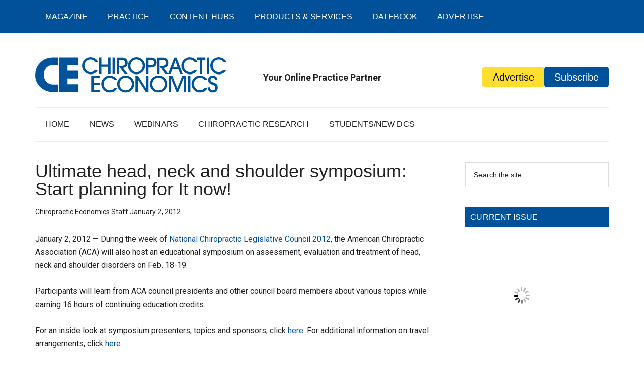

--- FILE ---
content_type: text/html; charset=UTF-8
request_url: https://www.chiroeco.com/ultimate-head-neck-and-shoulder-symposium-start-planning-for-it-now/
body_size: 29132
content:
<!DOCTYPE html><html lang="en-US" prefix="og: http://ogp.me/ns# fb: http://ogp.me/ns/fb#"><head ><meta charset="UTF-8" /><meta name="viewport" content="width=device-width, initial-scale=1" /><meta name="referrer" content="no-referrer-when-downgrade"><meta name='robots' content='max-image-preview:large' /><style>img:is([sizes="auto" i], [sizes^="auto," i]) { contain-intrinsic-size: 3000px 1500px }</style><title>National Chiropractic Legislative Council, NCLC, American Chiropractic Association, ACA</title><meta name="description" content="During the week of National Chiropractic Legislative Council 2012, the American Chiropractic Association (ACA) will also host an educational symposium on assessment, evaluation and treatment of head, neck and shoulder disorders on Feb. 18-19." /><meta name="robots" content="index, follow, max-snippet:-1, max-image-preview:large, max-video-preview:-1" /><link rel="canonical" href="https://www.chiroeco.com/ultimate-head-neck-and-shoulder-symposium-start-planning-for-it-now/" /><meta name="twitter:card" content="summary_large_image" /><meta name="twitter:title" content="National Chiropractic Legislative Council, NCLC, American Chiropractic Association, ACA" /><meta name="twitter:description" content="During the week of National Chiropractic Legislative Council 2012, the American Chiropractic Association (ACA) will also host an educational symposium on assessment, evaluation and treatment of head, neck and shoulder disorders on Feb. 18-19." /><meta name="twitter:creator" content="@chiroecomag" /><meta name="twitter:site" content="@chiroecomag" /> <script type="application/ld+json" class="yoast-schema-graph">{"@context":"https://schema.org","@graph":[{"@type":"Organization","@id":"https://www.chiroeco.com/#organization","name":"Chiropractic Economics","url":"https://www.chiroeco.com/","sameAs":["http://www.facebook.com/ChiroEcoMag","https://instagram.com/chiroecomag/","http://www.linkedin.com/company/chiropractic-economics","https://twitter.com/chiroecomag"],"logo":{"@type":"ImageObject","@id":"https://www.chiroeco.com/#logo","inLanguage":"en-US","url":"https://chiroeco.b-cdn.net/wp-content/uploads/2018/12/CE_logo_header.svg","caption":"Chiropractic Economics"},"image":{"@id":"https://www.chiroeco.com/#logo"}},{"@type":"WebSite","@id":"https://www.chiroeco.com/#website","url":"https://www.chiroeco.com/","name":"Chiropractic Economics","description":"Your Online Practice Partner","publisher":{"@id":"https://www.chiroeco.com/#organization"},"potentialAction":[{"@type":"SearchAction","target":"https://www.chiroeco.com/?s={search_term_string}","query-input":"required name=search_term_string"}],"inLanguage":"en-US"},{"@type":"WebPage","@id":"https://www.chiroeco.com/ultimate-head-neck-and-shoulder-symposium-start-planning-for-it-now/#webpage","url":"https://www.chiroeco.com/ultimate-head-neck-and-shoulder-symposium-start-planning-for-it-now/","name":"National Chiropractic Legislative Council, NCLC, American Chiropractic Association, ACA","isPartOf":{"@id":"https://www.chiroeco.com/#website"},"datePublished":"2012-01-02T05:00:00+00:00","dateModified":"2016-07-06T17:43:55+00:00","description":"During the week of National Chiropractic Legislative Council 2012, the American Chiropractic Association (ACA) will also host an educational symposium on assessment, evaluation and treatment of head, neck and shoulder disorders on Feb. 18-19.","inLanguage":"en-US","potentialAction":[{"@type":"ReadAction","target":["https://www.chiroeco.com/ultimate-head-neck-and-shoulder-symposium-start-planning-for-it-now/"]}]},{"@type":"Article","@id":"https://www.chiroeco.com/ultimate-head-neck-and-shoulder-symposium-start-planning-for-it-now/#article","isPartOf":{"@id":"https://www.chiroeco.com/ultimate-head-neck-and-shoulder-symposium-start-planning-for-it-now/#webpage"},"author":{"@id":"https://www.chiroeco.com/#/schema/person/5acceb99bb7f2c2821d231d4cc3b2f6c"},"headline":"Ultimate head, neck and shoulder symposium: Start planning for It now!","datePublished":"2012-01-02T05:00:00+00:00","dateModified":"2016-07-06T17:43:55+00:00","mainEntityOfPage":{"@id":"https://www.chiroeco.com/ultimate-head-neck-and-shoulder-symposium-start-planning-for-it-now/#webpage"},"commentCount":0,"publisher":{"@id":"https://www.chiroeco.com/#organization"},"articleSection":"Chiropractic News,News","inLanguage":"en-US","potentialAction":[{"@type":"CommentAction","name":"Comment","target":["https://www.chiroeco.com/ultimate-head-neck-and-shoulder-symposium-start-planning-for-it-now/#respond"]}]},{"@type":"Person","@id":"https://www.chiroeco.com/#/schema/person/5acceb99bb7f2c2821d231d4cc3b2f6c","name":"Chiropractic Economics Staff","image":{"@type":"ImageObject","@id":"https://www.chiroeco.com/#personlogo","inLanguage":"en-US","url":"https://www.chiroeco.com/wp-content/litespeed/avatar/1000d09c4a9e42d0cc83b7c17f3706a4.jpg?ver=1768857983","caption":"Chiropractic Economics Staff"}}]}</script> <link rel='dns-prefetch' href='//fonts.googleapis.com' /><link rel='dns-prefetch' href='//www.chiroeco.com' /><link rel='dns-prefetch' href='//chiroeco.b-cdn.net' /><link rel='preconnect' href='//www.chiroeco.com' /><link rel='preconnect' href='//chiroeco.b-cdn.net' />
<script id="chiro-ready" type="litespeed/javascript">window.advanced_ads_ready=function(e,a){a=a||"complete";var d=function(e){return"interactive"===a?"loading"!==e:"complete"===e};d(document.readyState)?e():document.addEventListener("readystatechange",(function(a){d(a.target.readyState)&&e()}),{once:"interactive"===a})},window.advanced_ads_ready_queue=window.advanced_ads_ready_queue||[]</script> <style type="text/css">.powerpress_player .wp-audio-shortcode { max-width: 650px; }</style><link data-optimized="2" rel="stylesheet" href="https://chiroeco.b-cdn.net/wp-content/litespeed/css/0ea46f79424fcd2d5cf1853944ca4d4e.css?ver=9f852" /><style id='classic-theme-styles-inline-css' type='text/css'>/*! This file is auto-generated */
.wp-block-button__link{color:#fff;background-color:#32373c;border-radius:9999px;box-shadow:none;text-decoration:none;padding:calc(.667em + 2px) calc(1.333em + 2px);font-size:1.125em}.wp-block-file__button{background:#32373c;color:#fff;text-decoration:none}</style><style id='safe-svg-svg-icon-style-inline-css' type='text/css'>.safe-svg-cover{text-align:center}.safe-svg-cover .safe-svg-inside{display:inline-block;max-width:100%}.safe-svg-cover svg{fill:currentColor;height:100%;max-height:100%;max-width:100%;width:100%}</style><style id='powerpress-player-block-style-inline-css' type='text/css'></style><style id='global-styles-inline-css' type='text/css'>:root{--wp--preset--aspect-ratio--square: 1;--wp--preset--aspect-ratio--4-3: 4/3;--wp--preset--aspect-ratio--3-4: 3/4;--wp--preset--aspect-ratio--3-2: 3/2;--wp--preset--aspect-ratio--2-3: 2/3;--wp--preset--aspect-ratio--16-9: 16/9;--wp--preset--aspect-ratio--9-16: 9/16;--wp--preset--color--black: #000000;--wp--preset--color--cyan-bluish-gray: #abb8c3;--wp--preset--color--white: #ffffff;--wp--preset--color--pale-pink: #f78da7;--wp--preset--color--vivid-red: #cf2e2e;--wp--preset--color--luminous-vivid-orange: #ff6900;--wp--preset--color--luminous-vivid-amber: #fcb900;--wp--preset--color--light-green-cyan: #7bdcb5;--wp--preset--color--vivid-green-cyan: #00d084;--wp--preset--color--pale-cyan-blue: #8ed1fc;--wp--preset--color--vivid-cyan-blue: #0693e3;--wp--preset--color--vivid-purple: #9b51e0;--wp--preset--gradient--vivid-cyan-blue-to-vivid-purple: linear-gradient(135deg,rgba(6,147,227,1) 0%,rgb(155,81,224) 100%);--wp--preset--gradient--light-green-cyan-to-vivid-green-cyan: linear-gradient(135deg,rgb(122,220,180) 0%,rgb(0,208,130) 100%);--wp--preset--gradient--luminous-vivid-amber-to-luminous-vivid-orange: linear-gradient(135deg,rgba(252,185,0,1) 0%,rgba(255,105,0,1) 100%);--wp--preset--gradient--luminous-vivid-orange-to-vivid-red: linear-gradient(135deg,rgba(255,105,0,1) 0%,rgb(207,46,46) 100%);--wp--preset--gradient--very-light-gray-to-cyan-bluish-gray: linear-gradient(135deg,rgb(238,238,238) 0%,rgb(169,184,195) 100%);--wp--preset--gradient--cool-to-warm-spectrum: linear-gradient(135deg,rgb(74,234,220) 0%,rgb(151,120,209) 20%,rgb(207,42,186) 40%,rgb(238,44,130) 60%,rgb(251,105,98) 80%,rgb(254,248,76) 100%);--wp--preset--gradient--blush-light-purple: linear-gradient(135deg,rgb(255,206,236) 0%,rgb(152,150,240) 100%);--wp--preset--gradient--blush-bordeaux: linear-gradient(135deg,rgb(254,205,165) 0%,rgb(254,45,45) 50%,rgb(107,0,62) 100%);--wp--preset--gradient--luminous-dusk: linear-gradient(135deg,rgb(255,203,112) 0%,rgb(199,81,192) 50%,rgb(65,88,208) 100%);--wp--preset--gradient--pale-ocean: linear-gradient(135deg,rgb(255,245,203) 0%,rgb(182,227,212) 50%,rgb(51,167,181) 100%);--wp--preset--gradient--electric-grass: linear-gradient(135deg,rgb(202,248,128) 0%,rgb(113,206,126) 100%);--wp--preset--gradient--midnight: linear-gradient(135deg,rgb(2,3,129) 0%,rgb(40,116,252) 100%);--wp--preset--font-size--small: 13px;--wp--preset--font-size--medium: 20px;--wp--preset--font-size--large: 36px;--wp--preset--font-size--x-large: 42px;--wp--preset--spacing--20: 0.44rem;--wp--preset--spacing--30: 0.67rem;--wp--preset--spacing--40: 1rem;--wp--preset--spacing--50: 1.5rem;--wp--preset--spacing--60: 2.25rem;--wp--preset--spacing--70: 3.38rem;--wp--preset--spacing--80: 5.06rem;--wp--preset--shadow--natural: 6px 6px 9px rgba(0, 0, 0, 0.2);--wp--preset--shadow--deep: 12px 12px 50px rgba(0, 0, 0, 0.4);--wp--preset--shadow--sharp: 6px 6px 0px rgba(0, 0, 0, 0.2);--wp--preset--shadow--outlined: 6px 6px 0px -3px rgba(255, 255, 255, 1), 6px 6px rgba(0, 0, 0, 1);--wp--preset--shadow--crisp: 6px 6px 0px rgba(0, 0, 0, 1);}:where(.is-layout-flex){gap: 0.5em;}:where(.is-layout-grid){gap: 0.5em;}body .is-layout-flex{display: flex;}.is-layout-flex{flex-wrap: wrap;align-items: center;}.is-layout-flex > :is(*, div){margin: 0;}body .is-layout-grid{display: grid;}.is-layout-grid > :is(*, div){margin: 0;}:where(.wp-block-columns.is-layout-flex){gap: 2em;}:where(.wp-block-columns.is-layout-grid){gap: 2em;}:where(.wp-block-post-template.is-layout-flex){gap: 1.25em;}:where(.wp-block-post-template.is-layout-grid){gap: 1.25em;}.has-black-color{color: var(--wp--preset--color--black) !important;}.has-cyan-bluish-gray-color{color: var(--wp--preset--color--cyan-bluish-gray) !important;}.has-white-color{color: var(--wp--preset--color--white) !important;}.has-pale-pink-color{color: var(--wp--preset--color--pale-pink) !important;}.has-vivid-red-color{color: var(--wp--preset--color--vivid-red) !important;}.has-luminous-vivid-orange-color{color: var(--wp--preset--color--luminous-vivid-orange) !important;}.has-luminous-vivid-amber-color{color: var(--wp--preset--color--luminous-vivid-amber) !important;}.has-light-green-cyan-color{color: var(--wp--preset--color--light-green-cyan) !important;}.has-vivid-green-cyan-color{color: var(--wp--preset--color--vivid-green-cyan) !important;}.has-pale-cyan-blue-color{color: var(--wp--preset--color--pale-cyan-blue) !important;}.has-vivid-cyan-blue-color{color: var(--wp--preset--color--vivid-cyan-blue) !important;}.has-vivid-purple-color{color: var(--wp--preset--color--vivid-purple) !important;}.has-black-background-color{background-color: var(--wp--preset--color--black) !important;}.has-cyan-bluish-gray-background-color{background-color: var(--wp--preset--color--cyan-bluish-gray) !important;}.has-white-background-color{background-color: var(--wp--preset--color--white) !important;}.has-pale-pink-background-color{background-color: var(--wp--preset--color--pale-pink) !important;}.has-vivid-red-background-color{background-color: var(--wp--preset--color--vivid-red) !important;}.has-luminous-vivid-orange-background-color{background-color: var(--wp--preset--color--luminous-vivid-orange) !important;}.has-luminous-vivid-amber-background-color{background-color: var(--wp--preset--color--luminous-vivid-amber) !important;}.has-light-green-cyan-background-color{background-color: var(--wp--preset--color--light-green-cyan) !important;}.has-vivid-green-cyan-background-color{background-color: var(--wp--preset--color--vivid-green-cyan) !important;}.has-pale-cyan-blue-background-color{background-color: var(--wp--preset--color--pale-cyan-blue) !important;}.has-vivid-cyan-blue-background-color{background-color: var(--wp--preset--color--vivid-cyan-blue) !important;}.has-vivid-purple-background-color{background-color: var(--wp--preset--color--vivid-purple) !important;}.has-black-border-color{border-color: var(--wp--preset--color--black) !important;}.has-cyan-bluish-gray-border-color{border-color: var(--wp--preset--color--cyan-bluish-gray) !important;}.has-white-border-color{border-color: var(--wp--preset--color--white) !important;}.has-pale-pink-border-color{border-color: var(--wp--preset--color--pale-pink) !important;}.has-vivid-red-border-color{border-color: var(--wp--preset--color--vivid-red) !important;}.has-luminous-vivid-orange-border-color{border-color: var(--wp--preset--color--luminous-vivid-orange) !important;}.has-luminous-vivid-amber-border-color{border-color: var(--wp--preset--color--luminous-vivid-amber) !important;}.has-light-green-cyan-border-color{border-color: var(--wp--preset--color--light-green-cyan) !important;}.has-vivid-green-cyan-border-color{border-color: var(--wp--preset--color--vivid-green-cyan) !important;}.has-pale-cyan-blue-border-color{border-color: var(--wp--preset--color--pale-cyan-blue) !important;}.has-vivid-cyan-blue-border-color{border-color: var(--wp--preset--color--vivid-cyan-blue) !important;}.has-vivid-purple-border-color{border-color: var(--wp--preset--color--vivid-purple) !important;}.has-vivid-cyan-blue-to-vivid-purple-gradient-background{background: var(--wp--preset--gradient--vivid-cyan-blue-to-vivid-purple) !important;}.has-light-green-cyan-to-vivid-green-cyan-gradient-background{background: var(--wp--preset--gradient--light-green-cyan-to-vivid-green-cyan) !important;}.has-luminous-vivid-amber-to-luminous-vivid-orange-gradient-background{background: var(--wp--preset--gradient--luminous-vivid-amber-to-luminous-vivid-orange) !important;}.has-luminous-vivid-orange-to-vivid-red-gradient-background{background: var(--wp--preset--gradient--luminous-vivid-orange-to-vivid-red) !important;}.has-very-light-gray-to-cyan-bluish-gray-gradient-background{background: var(--wp--preset--gradient--very-light-gray-to-cyan-bluish-gray) !important;}.has-cool-to-warm-spectrum-gradient-background{background: var(--wp--preset--gradient--cool-to-warm-spectrum) !important;}.has-blush-light-purple-gradient-background{background: var(--wp--preset--gradient--blush-light-purple) !important;}.has-blush-bordeaux-gradient-background{background: var(--wp--preset--gradient--blush-bordeaux) !important;}.has-luminous-dusk-gradient-background{background: var(--wp--preset--gradient--luminous-dusk) !important;}.has-pale-ocean-gradient-background{background: var(--wp--preset--gradient--pale-ocean) !important;}.has-electric-grass-gradient-background{background: var(--wp--preset--gradient--electric-grass) !important;}.has-midnight-gradient-background{background: var(--wp--preset--gradient--midnight) !important;}.has-small-font-size{font-size: var(--wp--preset--font-size--small) !important;}.has-medium-font-size{font-size: var(--wp--preset--font-size--medium) !important;}.has-large-font-size{font-size: var(--wp--preset--font-size--large) !important;}.has-x-large-font-size{font-size: var(--wp--preset--font-size--x-large) !important;}
:where(.wp-block-post-template.is-layout-flex){gap: 1.25em;}:where(.wp-block-post-template.is-layout-grid){gap: 1.25em;}
:where(.wp-block-columns.is-layout-flex){gap: 2em;}:where(.wp-block-columns.is-layout-grid){gap: 2em;}
:root :where(.wp-block-pullquote){font-size: 1.5em;line-height: 1.6;}</style><script id="jquery-core-js-extra" type="litespeed/javascript">var SS_DATA={"ajaxurl":"https:\/\/www.chiroeco.com\/wp-admin\/admin-ajax.php"};var pysFacebookRest={"restApiUrl":"https:\/\/www.chiroeco.com\/wp-json\/pys-facebook\/v1\/event","debug":""}</script> <script type="litespeed/javascript" data-src="https://chiroeco.b-cdn.net/wp-includes/js/jquery/jquery.min.js" id="jquery-core-js"></script> <script id="track-the-click-js-extra" type="litespeed/javascript">var ajax_var={"nonce":"cd7c3d062e"};var ttc_data={"proBeacon":""}</script> <script type="text/javascript" src="https://chiroeco.b-cdn.net/wp-content/plugins/track-the-click/public/js/track-the-click-public.js" id="track-the-click-js" data-noptimize="true" data-no-optimize="1"></script> <script type="text/javascript" id="track-the-click-js-after" data-noptimize="true" data-no-optimize="1">/*  */
function getHomeURL() {return "https://www.chiroeco.com";}
function getPostID() {return 38408;}
function showClickCounts() {return false;}
/*  */</script> <script id="advanced-ads-advanced-js-js-extra" type="litespeed/javascript">var advads_options={"blog_id":"1","privacy":{"enabled":!1,"state":"not_needed"}}</script> <script id="advanced_ads_pro/visitor_conditions-js-extra" type="litespeed/javascript">var advanced_ads_pro_visitor_conditions={"referrer_cookie_name":"advanced_ads_pro_visitor_referrer","referrer_exdays":"365","page_impr_cookie_name":"advanced_ads_page_impressions","page_impr_exdays":"3650"}</script> <link rel="https://api.w.org/" href="https://www.chiroeco.com/wp-json/" /><link rel="alternate" title="JSON" type="application/json" href="https://www.chiroeco.com/wp-json/wp/v2/posts/38408" /><link rel="EditURI" type="application/rsd+xml" title="RSD" href="https://www.chiroeco.com/xmlrpc.php?rsd" /><meta name="generator" content="WordPress 6.8.2" /><link rel='shortlink' href='https://www.chiroeco.com/?p=38408' /><link rel="alternate" title="oEmbed (JSON)" type="application/json+oembed" href="https://www.chiroeco.com/wp-json/oembed/1.0/embed?url=https%3A%2F%2Fwww.chiroeco.com%2Fultimate-head-neck-and-shoulder-symposium-start-planning-for-it-now%2F" /><link rel="alternate" title="oEmbed (XML)" type="text/xml+oembed" href="https://www.chiroeco.com/wp-json/oembed/1.0/embed?url=https%3A%2F%2Fwww.chiroeco.com%2Fultimate-head-neck-and-shoulder-symposium-start-planning-for-it-now%2F&#038;format=xml" /><style>#category-posts-8-internal ul {padding: 0;}
#category-posts-8-internal .cat-post-item img {max-width: initial; max-height: initial; margin: initial;}
#category-posts-8-internal .cat-post-author {margin-bottom: 0;}
#category-posts-8-internal .cat-post-thumbnail {margin: 5px 10px 5px 0;}
#category-posts-8-internal .cat-post-item:before {content: ""; clear: both;}
#category-posts-8-internal .cat-post-excerpt-more {display: inline-block;}
#category-posts-8-internal .cat-post-item {list-style: none; margin: 3px 0 10px; padding: 3px 0;}
#category-posts-8-internal .cat-post-current .cat-post-title {font-weight: bold; text-transform: uppercase;}
#category-posts-8-internal [class*=cat-post-tax] {font-size: 0.85em;}
#category-posts-8-internal [class*=cat-post-tax] * {display:inline-block;}
#category-posts-8-internal .cat-post-item:after {content: ""; display: table;	clear: both;}
#category-posts-8-internal .cat-post-item .cat-post-title {overflow: hidden;text-overflow: ellipsis;white-space: initial;display: -webkit-box;-webkit-line-clamp: 2;-webkit-box-orient: vertical;padding-bottom: 0 !important;}
#category-posts-8-internal .cat-post-item:after {content: ""; display: table;	clear: both;}
#category-posts-8-internal .cat-post-thumbnail {display:block; float:left; margin:5px 10px 5px 0;}
#category-posts-8-internal .cat-post-crop {overflow:hidden;display:block;}
#category-posts-8-internal p {margin:5px 0 0 0}
#category-posts-8-internal li > div {margin:5px 0 0 0; clear:both;}
#category-posts-8-internal .dashicons {vertical-align:middle;}
#category-posts-8-internal .cat-post-thumbnail .cat-post-crop img {height: 100px;}
#category-posts-8-internal .cat-post-thumbnail .cat-post-crop img {width: 150px;}
#category-posts-8-internal .cat-post-thumbnail .cat-post-crop img {object-fit: cover; max-width: 100%; display: block;}
#category-posts-8-internal .cat-post-thumbnail .cat-post-crop-not-supported img {width: 100%;}
#category-posts-8-internal .cat-post-thumbnail {max-width:100%;}
#category-posts-8-internal .cat-post-item img {margin: initial;}
#category-posts-9-internal ul {padding: 0;}
#category-posts-9-internal .cat-post-item img {max-width: initial; max-height: initial; margin: initial;}
#category-posts-9-internal .cat-post-author {margin-bottom: 0;}
#category-posts-9-internal .cat-post-thumbnail {margin: 5px 10px 5px 0;}
#category-posts-9-internal .cat-post-item:before {content: ""; clear: both;}
#category-posts-9-internal .cat-post-excerpt-more {display: inline-block;}
#category-posts-9-internal .cat-post-item {list-style: none; margin: 3px 0 10px; padding: 3px 0;}
#category-posts-9-internal .cat-post-current .cat-post-title {font-weight: bold; text-transform: uppercase;}
#category-posts-9-internal [class*=cat-post-tax] {font-size: 0.85em;}
#category-posts-9-internal [class*=cat-post-tax] * {display:inline-block;}
#category-posts-9-internal .cat-post-item:after {content: ""; display: table;	clear: both;}
#category-posts-9-internal .cat-post-item .cat-post-title {overflow: hidden;text-overflow: ellipsis;white-space: initial;display: -webkit-box;-webkit-line-clamp: 2;-webkit-box-orient: vertical;padding-bottom: 0 !important;}
#category-posts-9-internal .cat-post-item:after {content: ""; display: table;	clear: both;}
#category-posts-9-internal .cat-post-thumbnail {display:block; float:left; margin:5px 10px 5px 0;}
#category-posts-9-internal .cat-post-crop {overflow:hidden;display:block;}
#category-posts-9-internal p {margin:5px 0 0 0}
#category-posts-9-internal li > div {margin:5px 0 0 0; clear:both;}
#category-posts-9-internal .dashicons {vertical-align:middle;}
#category-posts-9-internal .cat-post-thumbnail .cat-post-crop img {height: 100px;}
#category-posts-9-internal .cat-post-thumbnail .cat-post-crop img {width: 150px;}
#category-posts-9-internal .cat-post-thumbnail .cat-post-crop img {object-fit: cover; max-width: 100%; display: block;}
#category-posts-9-internal .cat-post-thumbnail .cat-post-crop-not-supported img {width: 100%;}
#category-posts-9-internal .cat-post-thumbnail {max-width:100%;}
#category-posts-9-internal .cat-post-item img {margin: initial;}
#category-posts-10-internal ul {padding: 0;}
#category-posts-10-internal .cat-post-item img {max-width: initial; max-height: initial; margin: initial;}
#category-posts-10-internal .cat-post-author {margin-bottom: 0;}
#category-posts-10-internal .cat-post-thumbnail {margin: 5px 10px 5px 0;}
#category-posts-10-internal .cat-post-item:before {content: ""; clear: both;}
#category-posts-10-internal .cat-post-excerpt-more {display: inline-block;}
#category-posts-10-internal .cat-post-item {list-style: none; margin: 3px 0 10px; padding: 3px 0;}
#category-posts-10-internal .cat-post-current .cat-post-title {font-weight: bold; text-transform: uppercase;}
#category-posts-10-internal [class*=cat-post-tax] {font-size: 0.85em;}
#category-posts-10-internal [class*=cat-post-tax] * {display:inline-block;}
#category-posts-10-internal .cat-post-item:after {content: ""; display: table;	clear: both;}
#category-posts-10-internal .cat-post-item .cat-post-title {overflow: hidden;text-overflow: ellipsis;white-space: initial;display: -webkit-box;-webkit-line-clamp: 2;-webkit-box-orient: vertical;padding-bottom: 0 !important;}
#category-posts-10-internal .cat-post-item:after {content: ""; display: table;	clear: both;}
#category-posts-10-internal .cat-post-thumbnail {display:block; float:left; margin:5px 10px 5px 0;}
#category-posts-10-internal .cat-post-crop {overflow:hidden;display:block;}
#category-posts-10-internal p {margin:5px 0 0 0}
#category-posts-10-internal li > div {margin:5px 0 0 0; clear:both;}
#category-posts-10-internal .dashicons {vertical-align:middle;}
#category-posts-10-internal .cat-post-thumbnail .cat-post-crop img {height: 100px;}
#category-posts-10-internal .cat-post-thumbnail .cat-post-crop img {width: 150px;}
#category-posts-10-internal .cat-post-thumbnail .cat-post-crop img {object-fit: cover; max-width: 100%; display: block;}
#category-posts-10-internal .cat-post-thumbnail .cat-post-crop-not-supported img {width: 100%;}
#category-posts-10-internal .cat-post-thumbnail {max-width:100%;}
#category-posts-10-internal .cat-post-item img {margin: initial;}
#category-posts-11-internal ul {padding: 0;}
#category-posts-11-internal .cat-post-item img {max-width: initial; max-height: initial; margin: initial;}
#category-posts-11-internal .cat-post-author {margin-bottom: 0;}
#category-posts-11-internal .cat-post-thumbnail {margin: 5px 10px 5px 0;}
#category-posts-11-internal .cat-post-item:before {content: ""; clear: both;}
#category-posts-11-internal .cat-post-excerpt-more {display: inline-block;}
#category-posts-11-internal .cat-post-item {list-style: none; margin: 3px 0 10px; padding: 3px 0;}
#category-posts-11-internal .cat-post-current .cat-post-title {font-weight: bold; text-transform: uppercase;}
#category-posts-11-internal [class*=cat-post-tax] {font-size: 0.85em;}
#category-posts-11-internal [class*=cat-post-tax] * {display:inline-block;}
#category-posts-11-internal .cat-post-item:after {content: ""; display: table;	clear: both;}
#category-posts-11-internal .cat-post-item .cat-post-title {overflow: hidden;text-overflow: ellipsis;white-space: initial;display: -webkit-box;-webkit-line-clamp: 2;-webkit-box-orient: vertical;padding-bottom: 0 !important;}
#category-posts-11-internal .cat-post-item:after {content: ""; display: table;	clear: both;}
#category-posts-11-internal .cat-post-thumbnail {display:block; float:left; margin:5px 10px 5px 0;}
#category-posts-11-internal .cat-post-crop {overflow:hidden;display:block;}
#category-posts-11-internal p {margin:5px 0 0 0}
#category-posts-11-internal li > div {margin:5px 0 0 0; clear:both;}
#category-posts-11-internal .dashicons {vertical-align:middle;}
#category-posts-11-internal .cat-post-thumbnail .cat-post-crop img {height: 100px;}
#category-posts-11-internal .cat-post-thumbnail .cat-post-crop img {width: 150px;}
#category-posts-11-internal .cat-post-thumbnail .cat-post-crop img {object-fit: cover; max-width: 100%; display: block;}
#category-posts-11-internal .cat-post-thumbnail .cat-post-crop-not-supported img {width: 100%;}
#category-posts-11-internal .cat-post-thumbnail {max-width:100%;}
#category-posts-11-internal .cat-post-item img {margin: initial;}</style> <script type="litespeed/javascript" data-src='https://tag.simpli.fi/sifitag/125dc4d0-6175-0138-71a9-067f653fa718'></script>  <script type="litespeed/javascript" data-src="https://www.googletagmanager.com/gtag/js?id=AW-561418696"></script> <script type="litespeed/javascript">window.dataLayer=window.dataLayer||[];function gtag(){dataLayer.push(arguments)}
gtag('js',new Date());gtag('config','AW-561418696')</script> <script type="text/javascript">function powerpress_pinw(pinw_url){window.open(pinw_url, 'PowerPressPlayer','toolbar=0,status=0,resizable=1,width=460,height=320');	return false;}
                //-->

                // tabnab protection
                window.addEventListener('load', function () {
                    // make all links have rel="noopener noreferrer"
                    document.querySelectorAll('a[target="_blank"]').forEach(link => {
                        link.setAttribute('rel', 'noopener noreferrer');
                    });
                });</script>  <script type="application/ld+json">{"@context":"https:\/\/schema.org\/","@type":"BlogPosting","mainEntityOfPage":{"@type":"WebPage","@id":"https:\/\/www.chiroeco.com\/ultimate-head-neck-and-shoulder-symposium-start-planning-for-it-now\/"},"url":"https:\/\/www.chiroeco.com\/ultimate-head-neck-and-shoulder-symposium-start-planning-for-it-now\/","headline":"Ultimate head, neck and shoulder symposium: Start planning for It now!","datePublished":"2012-01-02T05:00:00-05:00","dateModified":"2016-07-06T17:43:55-04:00","publisher":{"@type":"Organization","@id":"https:\/\/www.chiroeco.com\/#organization","name":"Chiropractic Economics","logo":{"@type":"ImageObject","url":"https:\/\/www.chiroeco.com\/wp-content\/uploads\/2017\/09\/Chiro-Homepage-Logo.png","width":600,"height":60}},"articleSection":"Chiropractic News","description":"January 2, 2012 — During the week of National Chiropractic Legislative Council 2012, the American Chiropractic Association (ACA) will also host an educational symposium on assessment, evaluation and treatment of head, neck and shoulder disorders on Feb. 18-19. Participants will learn from ACA council presidents and other council board","author":{"@type":"Person","name":"Chiropractic Economics Staff","url":"https:\/\/www.chiroeco.com\/author\/chiropractic-economics\/","image":{"@type":"ImageObject","url":"https:\/\/www.chiroeco.com\/wp-content\/litespeed\/avatar\/1000d09c4a9e42d0cc83b7c17f3706a4.jpg?ver=1768857983","height":96,"width":96}}}</script> <style type="text/css">:not(#tve) .ttfm1{font-family: 'gravitylight' !important;font-weight: 400 !important;}.ttfm1 input, .ttfm1 select, .ttfm1 textarea, .ttfm1 button {font-family: 'gravitylight' !important;font-weight: 400 !important;}</style><style type="text/css" id="tve_global_variables">:root{--tcb-background-author-image:url(https://chiroeco.b-cdn.net/wp-content/litespeed/avatar/8c32028f03f98993fbf10e564bbec1ac.jpg?ver=1768857945);--tcb-background-user-image:url(https://chiroeco.b-cdn.net/);--tcb-background-featured-image-thumbnail:url(https://chiroeco.b-cdn.net/wp-content/plugins/thrive-visual-editor/editor/css/images/featured_image.png);}</style><script type="litespeed/javascript">window._wp_rp_static_base_url='https://wprp.sovrn.com/static/';window._wp_rp_wp_ajax_url="https://www.chiroeco.com/wp-admin/admin-ajax.php";window._wp_rp_plugin_version='3.6.4';window._wp_rp_post_id='38408';window._wp_rp_num_rel_posts='5';window._wp_rp_thumbnails=!0;window._wp_rp_post_title='Ultimate+head%2C+neck+and+shoulder+symposium%3A+Start+planning+for+It+now%21';window._wp_rp_post_tags=['news','chiropractic+news','host','16','a','presid','board','2','treatment','american','symposium','council','aca','travel','disord','educ','chiropract'];window._wp_rp_promoted_content=!0</script> <style type="text/css">.ctl-bullets-container {
                display: block;
                position: fixed;
                right: 0;
                height: 100%;
                z-index: 1049;
                font-weight: normal;
                height: 70vh;
                overflow-x: hidden;
                overflow-y: auto;
                margin: 15vh auto;
            }</style><script type="litespeed/javascript">advads_items={conditions:{},display_callbacks:{},display_effect_callbacks:{},hide_callbacks:{},backgrounds:{},effect_durations:{},close_functions:{},showed:[]}</script><style type="text/css" id="chiro-layer-custom-css"></style><script type="litespeed/javascript">var advadsCfpQueue=[];var advadsCfpAd=function(adID){if('undefined'==typeof advadsProCfp){advadsCfpQueue.push(adID)}else{advadsProCfp.addElement(adID)}}</script> <meta name="referrer" content="no-referrer-when-downgrade"><noscript><iframe data-lazyloaded="1" src="about:blank" data-litespeed-src="//www.googletagmanager.com/ns.html?id=GTM-M6ZLNZ"
height="0" width="0" style="display:none;visibility:hidden"></iframe></noscript> <script type="litespeed/javascript">(function(w,d,s,l,i){w[l]=w[l]||[];w[l].push({'gtm.start':new Date().getTime(),event:'gtm.js'});var f=d.getElementsByTagName(s)[0],j=d.createElement(s),dl=l!='dataLayer'?'&l='+l:'';j.async=!0;j.src='//www.googletagmanager.com/gtm.js?id='+i+dl;f.parentNode.insertBefore(j,f)})(window,document,'script','dataLayer','GTM-M6ZLNZ')</script>  <script type="litespeed/javascript" data-src='https://www.google.com/recaptcha/api.js'></script> <link rel="stylesheet" href="https://olytics.omeda.com/olytics/css/v3/p/olytics.css" /> <script type="litespeed/javascript">window.olytics||(window.olytics=[]),window.olytics.methods=["fire","confirm"],window.olytics.factory=function(i){return function(){var t=Array.prototype.slice.call(arguments);return t.unshift(i),window.olytics.push(t),window.olytics}};for(var i=0;i<window.olytics.methods.length;i++){var method=window.olytics.methods[i];window.olytics[method]=window.olytics.factory(method)}olytics.load=function(i){if(!document.getElementById("olyticsImport")){window.a=window.olytics;var t=document.createElement("script");t.async=!0,t.id="olyticsImport",t.type="text/javascript";var o="";void 0!==i&&void 0!==i.oid&&(o=i.oid),t.setAttribute("data-oid",o),t.src="https://olytics.omeda.com/olytics/js/v3/p/olytics.min.js",t.addEventListener("load",function(t){for(olytics.initialize({Olytics:i});window.a.length>0;){var o=window.a.shift(),s=o.shift();olytics[s]&&olytics[s].apply(olytics,o)}},!1);var s=document.getElementsByTagName("script")[0];s.parentNode.insertBefore(t,s)}},olytics.load({oid:"44424accd410475b8a8a5f15047012da"})</script> <script type="litespeed/javascript">olytics.fire({behaviorId:'2672C9123356A8B'})</script> <script referrerpolicy="no-referrer-when-downgrade" type="litespeed/javascript" data-src='https://tag.simpli.fi/sifitag/7ab4c9b3-8882-476d-87e0-94a7523a90ef'></script> <link rel="amphtml" href="https://www.chiroeco.com/ultimate-head-neck-and-shoulder-symposium-start-planning-for-it-now/amp/"><style type="text/css" id="thrive-default-styles"></style><link rel="icon" href="https://chiroeco.b-cdn.net/wp-content/uploads/2018/12/CE-favicon_RGB-45x45.jpg" sizes="32x32" /><link rel="icon" href="https://chiroeco.b-cdn.net/wp-content/uploads/2018/12/CE-favicon_RGB-300x300.jpg" sizes="192x192" /><link rel="apple-touch-icon" href="https://chiroeco.b-cdn.net/wp-content/uploads/2018/12/CE-favicon_RGB-300x300.jpg" /><meta name="msapplication-TileImage" content="https://chiroeco.b-cdn.net/wp-content/uploads/2018/12/CE-favicon_RGB-300x300.jpg" />
<style type="text/css" id="wp-custom-css">.entry-content a {color:#005199;}
.entry-content a:hover {color:#005199;}
.featured-content .entry-title a {color:black;}
.featured-content .entry-title a:hover {color:black;}
#menu-home-page-left-menu a {color:black;}
#menu-home-page-left-menu a:hover {color:black;}
.parker-button {background:    #2782d2;
background:    -webkit-linear-gradient(#2782d2, #005199);
background:    linear-gradient(#2782d2, #005199);
border-radius: 5px;
padding:       8px 20px;
color:         #ffffff;
display:       inline-block;
font:          normal 700 24px/1 "Roboto", sans-serif;
text-align:    center;
}
.parker-button a {color:white;}
.parker-button a:hover {color:white;}
.parker-wrap {  display: flex;
  align-items: center;
  justify-content: center;}
#main_countedown_1 .time_left {background-color:#e1e1e1!important;}
#main_countedown_1 .time_description {font-family: 'Roboto', sans-serif!important;font-weight:normal!important;font-size:18px!important;}
.tve_p_lb_content {max-width: 690px!important;}
		/*DC CSS 9.4.18*/
@media screen and (max-width: 780px){
	#sbDiv {float: none !important;}
	nav.nav-secondary {
    display: none;
}
	.logo a {
    white-space: normal !important;
		font-size: 15px;
	}
	#nav_menu-5 {
    display: none;
}
	.ezcol.ezcol-two-third.ezcol-last {
    display: none !important;
}
	.site-inner {
    clear: both;
    padding-top: 0;
}
	h4 {
    margin-top: 10px !important;
}
	.site-header .wrap {
   border-bottom: none;
}

}

}
	#subscribeBtn {
    margin-top: 10px !important;
}
}

/*End*/
#category-posts-5 h4 { margin: 30px 0 0 0 }
#category-posts-5-internal .cat-post-item { border-bottom: 1px solid #ffd400 }

/*New Logo CSS by CVW and SC 12.31.18*/

.site-header .wrap {border-bottom:2px solid #eee}
.nav-secondary .wrap {border-bottom:2px solid #eee}

@media screen and (max-width: 780px){
#sbDiv {float: none !important;}
#logo-tagline {
    display: none;
}
#subscribeBtn {
    margin-bottom: 10px !important;
}
}
.bx-wrapper .bx-viewport {height:247px!important;}
#menu-item-126771{ font-weight: bolder;}
#menu-item-126771{ background:red;}</style><meta property="og:locale" content="en_US"/><meta property="og:site_name" content="Chiropractic Economics"/><meta property="og:title" content="National Chiropractic Legislative Council, NCLC, American Chiropractic Association, ACA"/><meta property="og:url" content="https://www.chiroeco.com/ultimate-head-neck-and-shoulder-symposium-start-planning-for-it-now/"/><meta property="og:type" content="article"/><meta property="og:description" content="During the week of National Chiropractic Legislative Council 2012, the American Chiropractic Association (ACA) will also host an educational symposium on assessment, evaluation and treatment of head, neck and shoulder disorders on Feb. 18-19."/><meta property="article:published_time" content="2012-01-02T05:00:00-05:00"/><meta property="article:modified_time" content="2016-07-06T17:43:55-04:00" /><meta property="og:updated_time" content="2016-07-06T17:43:55-04:00" /><meta property="article:section" content="Chiropractic News"/><meta property="article:section" content="News"/><meta property="article:publisher" content="https://www.facebook.com/ChiroEcoMag/"/><meta itemprop="name" content="National Chiropractic Legislative Council, NCLC, American Chiropractic Association, ACA"/><meta itemprop="headline" content="National Chiropractic Legislative Council, NCLC, American Chiropractic Association, ACA"/><meta itemprop="description" content="During the week of National Chiropractic Legislative Council 2012, the American Chiropractic Association (ACA) will also host an educational symposium on assessment, evaluation and treatment of head, neck and shoulder disorders on Feb. 18-19."/><meta itemprop="datePublished" content="2012-01-02"/><meta itemprop="dateModified" content="2016-07-06T17:43:55-04:00" /><meta itemprop="author" content="Chiropractic Economics Staff"/><meta name="twitter:title" content="National Chiropractic Legislative Council, NCLC, American Chiropractic Association, ACA"/><meta name="twitter:url" content="https://www.chiroeco.com/ultimate-head-neck-and-shoulder-symposium-start-planning-for-it-now/"/><meta name="twitter:description" content="During the week of National Chiropractic Legislative Council 2012, the American Chiropractic Association (ACA) will also host an educational symposium on assessment, evaluation and treatment of head, neck and shoulder disorders on Feb. 18-19."/><meta name="twitter:card" content="summary_large_image"/></head><body class="wp-singular post-template-default single single-post postid-38408 single-format-standard wp-theme-genesis wp-child-theme-magazine-pro cooltimeline-body custom-header content-sidebar genesis-breadcrumbs-hidden genesis-footer-widgets-visible primary-nav magazine-pro-theme aa-prefix-chiro- aa-disabled-bots"><div class="site-container"> <script type="litespeed/javascript">!function(f,b,e,v,n,t,s){if(f.fbq)return;n=f.fbq=function(){n.callMethod?n.callMethod.apply(n,arguments):n.queue.push(arguments)};if(!f._fbq)f._fbq=n;n.push=n;n.loaded=!0;n.version='2.0';n.queue=[];t=b.createElement(e);t.async=!0;t.src=v;s=b.getElementsByTagName(e)[0];s.parentNode.insertBefore(t,s)}(window,document,'script','https://connect.facebook.net/en_US/fbevents.js');fbq('init','548896812522884');fbq('track','PageView')</script> <noscript><img height="1" width="1" style="display:none"
src="https://www.facebook.com/tr?id=548896812522884&ev=PageView&noscript=1"
/></noscript><meta name="referrer" content="no-referrer-when-downgrade"><nav class="nav-primary" aria-label="Main"><div class="wrap"><ul id="menu-main-menu" class="menu genesis-nav-menu menu-primary"><li id="menu-item-24" class="menu-item menu-item-type-post_type menu-item-object-page menu-item-has-children menu-item-24"><a href="https://www.chiroeco.com/magazine/" data-wpel-link="internal"><span >Magazine</span></a><ul class="sub-menu"><li id="menu-item-147735" class="menu-item menu-item-type-custom menu-item-object-custom menu-item-147735"><a href="https://www.chiroeco.com/current-issue" data-wpel-link="internal"><span >Current Issue</span></a></li><li id="menu-item-50" class="menu-item menu-item-type-post_type menu-item-object-page menu-item-50"><a href="https://www.chiroeco.com/magazine/" data-wpel-link="internal"><span >Past Issues</span></a></li><li id="menu-item-94346" class="menu-item menu-item-type-custom menu-item-object-custom menu-item-94346"><a href="https://www.chiroeco.com/subscribe" data-wpel-link="internal"><span >Subscribe</span></a></li><li id="menu-item-54" class="menu-item menu-item-type-custom menu-item-object-custom menu-item-54"><a href="https://tdg.omeda.com/chiro/r-custsrvlogin.do" data-wpel-link="external" target="_blank" rel="nofollow"><span >Change Mailing Address</span></a></li><li id="menu-item-149666" class="menu-item menu-item-type-taxonomy menu-item-object-category menu-item-149666"><a href="https://www.chiroeco.com/category/chiropractic-research/surveys-by-chiropractic-economics/" data-wpel-link="internal"><span >Surveys</span></a></li><li id="menu-item-57" class="menu-item menu-item-type-custom menu-item-object-custom menu-item-57"><a target="_blank" href="https://chiroeco.b-cdn.net/wp-content/uploads/2025/12/2026-Chiropractic-Economics-Combined-Print-Author-Guidelines_Intent-to-Submit_Editorial-Calendar_Final.pdf" data-wpel-link="internal"><span >Guidelines for Authors</span></a></li><li id="menu-item-64" class="menu-item menu-item-type-custom menu-item-object-custom menu-item-64"><a target="_blank" href="https://chiroeco.b-cdn.net/wp-content/uploads/2025/11/CE_EditCal_2026_11_11_2025_no_bleed.pdf" data-wpel-link="internal"><span >Editorial Calendar and Deadlines</span></a></li><li id="menu-item-149086" class="menu-item menu-item-type-post_type menu-item-object-post menu-item-has-children menu-item-149086"><a href="https://www.chiroeco.com/dynamic-chiropractic-newspaper/" data-wpel-link="internal"><span >Dynamic Chiropractic</span></a><ul class="sub-menu"><li id="menu-item-135172" class="menu-item menu-item-type-custom menu-item-object-custom menu-item-135172"><a href="https://www.chiroeco.com/dynamic-chiropractic-newspaper/" data-wpel-link="internal"><span >Newspaper</span></a></li><li id="menu-item-135173" class="menu-item menu-item-type-custom menu-item-object-custom menu-item-135173"><a href="https://www.chiroeco.com/dynamic-chiropractic-subscription/" data-wpel-link="internal"><span >Subscription</span></a></li></ul></li><li id="menu-item-149087" class="menu-item menu-item-type-post_type menu-item-object-post menu-item-has-children menu-item-149087"><a href="https://www.chiroeco.com/the-american-chiropractor-magazine/" data-wpel-link="internal"><span >The American Chiropractor</span></a><ul class="sub-menu"><li id="menu-item-135174" class="menu-item menu-item-type-custom menu-item-object-custom menu-item-135174"><a href="https://www.chiroeco.com/the-american-chiropractor-magazine/" data-wpel-link="internal"><span >Magazine</span></a></li></ul></li></ul></li><li id="menu-item-25" class="menu-item menu-item-type-post_type menu-item-object-page menu-item-has-children menu-item-25"><a href="https://www.chiroeco.com/practice/" data-wpel-link="internal"><span >Practice</span></a><ul class="sub-menu"><li id="menu-item-59" class="menu-item menu-item-type-taxonomy menu-item-object-category menu-item-59"><a href="https://www.chiroeco.com/category/practice/business-tips/" data-wpel-link="internal"><span >Business Tips</span></a></li><li id="menu-item-119073" class="menu-item menu-item-type-post_type menu-item-object-page menu-item-119073"><a href="https://www.chiroeco.com/chiropractic-school/" data-wpel-link="internal"><span >Chiropractic Schools</span></a></li><li id="menu-item-60" class="menu-item menu-item-type-taxonomy menu-item-object-category menu-item-60"><a href="https://www.chiroeco.com/category/practice/clinical-technique/" data-wpel-link="internal"><span >Clinical &#038; Technique</span></a></li><li id="menu-item-105720" class="menu-item menu-item-type-post_type menu-item-object-page menu-item-105720"><a href="https://www.chiroeco.com/chiropractic-ebooks/" data-wpel-link="internal"><span >Ebooks</span></a></li><li id="menu-item-106598" class="menu-item menu-item-type-post_type menu-item-object-page menu-item-106598"><a href="https://www.chiroeco.com/chiropractic-ecourses/" data-wpel-link="internal"><span >Ecourses</span></a></li><li id="menu-item-137021" class="menu-item menu-item-type-taxonomy menu-item-object-category menu-item-137021"><a href="https://www.chiroeco.com/category/sponsored-content/" data-wpel-link="internal"><span >Sponsored Content</span></a></li><li id="menu-item-106912" class="menu-item menu-item-type-post_type menu-item-object-page menu-item-106912"><a href="https://www.chiroeco.com/chiropractic-infographics/" data-wpel-link="internal"><span >Infographics</span></a></li><li id="menu-item-105719" class="menu-item menu-item-type-post_type menu-item-object-page menu-item-105719"><a href="https://www.chiroeco.com/chiropractic-quizzes/" data-wpel-link="internal"><span >Quizzes</span></a></li><li id="menu-item-62" class="menu-item menu-item-type-taxonomy menu-item-object-category menu-item-62"><a href="https://www.chiroeco.com/category/practice/wellness-nutrition/" data-wpel-link="internal"><span >Wellness &#038; Nutrition</span></a></li><li id="menu-item-120996" class="menu-item menu-item-type-post_type menu-item-object-page menu-item-120996"><a href="https://www.chiroeco.com/the-future-adjustment-podcast/" data-wpel-link="internal"><span >Podcast</span></a></li></ul></li><li id="menu-item-126901" class="menu-item menu-item-type-post_type menu-item-object-page menu-item-126901"><a href="https://www.chiroeco.com/resource-centers-library/" data-wpel-link="internal"><span >Content Hubs</span></a></li><li id="menu-item-108006" class="menu-item menu-item-type-custom menu-item-object-custom menu-item-has-children menu-item-108006"><a href="/products/" data-wpel-link="internal"><span >Products &#038; Services</span></a><ul class="sub-menu"><li id="menu-item-108007" class="menu-item menu-item-type-custom menu-item-object-custom menu-item-108007"><a href="/products/" data-wpel-link="internal"><span >View Products &#038; Services Directory</span></a></li><li id="menu-item-118328" class="menu-item menu-item-type-custom menu-item-object-custom menu-item-118328"><a href="https://www.chiroeco.com/buyers-guide" data-wpel-link="internal"><span >Browse Buyers Guide</span></a></li><li id="menu-item-108008" class="menu-item menu-item-type-custom menu-item-object-custom menu-item-108008"><a href="/products/add-product/" data-wpel-link="internal"><span >Submit a Product</span></a></li><li id="menu-item-108009" class="menu-item menu-item-type-custom menu-item-object-custom menu-item-108009"><a href="/products/wp-login.php" data-wpel-link="internal"><span >Vendor Login</span></a></li></ul></li><li id="menu-item-80851" class="menu-item menu-item-type-custom menu-item-object-custom menu-item-has-children menu-item-80851"><a href="https://www.chiroeco.com/events/" data-wpel-link="internal"><span >Datebook</span></a><ul class="sub-menu"><li id="menu-item-80852" class="menu-item menu-item-type-custom menu-item-object-custom menu-item-80852"><a href="https://www.chiroeco.com/events/" data-wpel-link="internal"><span >View Events</span></a></li><li id="menu-item-110101" class="menu-item menu-item-type-custom menu-item-object-custom menu-item-110101"><a href="https://www.chiroeco.com/events/wp-login.php" data-wpel-link="internal"><span >Post an Event</span></a></li><li id="menu-item-110102" class="menu-item menu-item-type-custom menu-item-object-custom menu-item-110102"><a href="https://www.chiroeco.com/events/event-organizer-application/" data-wpel-link="internal"><span >Become an Events Poster</span></a></li></ul></li><li id="menu-item-94" class="menu-item menu-item-type-post_type menu-item-object-page menu-item-has-children menu-item-94"><a href="https://www.chiroeco.com/advertise/" data-wpel-link="internal"><span >Advertise</span></a><ul class="sub-menu"><li id="menu-item-104" class="menu-item menu-item-type-post_type menu-item-object-page menu-item-104"><a href="https://www.chiroeco.com/advertise/" data-wpel-link="internal"><span >Advertising Information</span></a></li><li id="menu-item-155845" class="menu-item menu-item-type-custom menu-item-object-custom menu-item-155845"><a href="https://chiroeco.b-cdn.net/wp-content/uploads/2026/01/CE_MediaKit_2026_digital_12_11_2025.pdf" data-wpel-link="internal"><span >Media Kit</span></a></li><li id="menu-item-106" class="menu-item menu-item-type-post_type menu-item-object-page menu-item-106"><a href="https://www.chiroeco.com/contact-us/" data-wpel-link="internal"><span >Contact Us</span></a></li></ul></li></ul></div></nav><header class="site-header"><div class="wrap"><div class="title-area"><p class="site-description">Your Online Practice Partner</p></div><div class="widget-area header-widget-area"><script id="mcjs" type="litespeed/javascript">!function(c,h,i,m,p){m=c.createElement(h),p=c.getElementsByTagName(h)[0],m.async=1,m.src=i,p.parentNode.insertBefore(m,p)}(document,"script","https://chimpstatic.com/mcjs-connected/js/users/94d9fca291661d613554bee11/3933f72e0ee8c286bff52c8f9.js")</script></div><div style="margin:0 auto;max-width:920px;" ></div><div class="header-container" style="display: flex; align-items: center; justify-content: space-between; width: 100%; margin-top: 20px;"><div class="logo" style="flex: 1;">
<a href="/" style="display: block;" data-wpel-link="internal">
<img   src="https://chiroeco.b-cdn.net/wp-content/uploads/2018/12/CE_logo_header.svg"  alt="Chiropractic Economics" style="height: auto; width: 400px;">
</a></div><div class="header-text" style="flex: 1; text-align: center;">
<span id="logo-tagline" style="font-weight: 600; font-size: 18px;">Your Online Practice Partner</span></div><div class="buttons-container" style="flex: 1; display: flex; justify-content: flex-end; gap: 10px; align-items: center;">
<a id="advertiseBtn" href="https://www.chiroeco.com/advertise/" style="background: #FFDE2F; border-radius: 5px; font-family: Arial, sans-serif; color: #000000; font-size: 20px; padding: 10px 20px; text-decoration: none; text-align: center; line-height: 1; display: inline-block; vertical-align: middle; height: 40px;" data-wpel-link="internal">Advertise</a>
<a id="subscribeBtn" href="https://www.chiroeco.com/subscribe/" style="background: #005199; border-radius: 5px; font-family: Arial, sans-serif; color: #FFFFFF; font-size: 20px; padding: 10px 20px; text-decoration: none; text-align: center; line-height: 1; display: inline-block; vertical-align: middle; height: 40px;" data-wpel-link="internal">Subscribe</a></div></div><meta name="referrer" content="no-referrer-when-downgrade"> <script type="litespeed/javascript" data-src="https://0028137109d745018c08212e4e7505ec.js.ubembed.com"></script> </div></header><nav class="nav-secondary" aria-label="Secondary"><div class="wrap"><ul id="menu-secondary-menu" class="menu genesis-nav-menu menu-secondary"><li id="menu-item-94374" class="menu-item menu-item-type-custom menu-item-object-custom menu-item-94374"><a href="/" data-wpel-link="internal"><span >Home</span></a></li><li id="menu-item-93987" class="menu-item menu-item-type-post_type menu-item-object-page menu-item-93987"><a href="https://www.chiroeco.com/news-and-wires/" data-wpel-link="internal"><span >News</span></a></li><li id="menu-item-94201" class="menu-item menu-item-type-post_type menu-item-object-page menu-item-94201"><a href="https://www.chiroeco.com/webinar-listings/" data-wpel-link="internal"><span >Webinars</span></a></li><li id="menu-item-151489" class="menu-item menu-item-type-taxonomy menu-item-object-category menu-item-151489"><a href="https://www.chiroeco.com/category/chiropractic-research/" data-wpel-link="internal"><span >Chiropractic Research</span></a></li><li id="menu-item-96" class="menu-item menu-item-type-custom menu-item-object-custom menu-item-96"><a href="https://www.chiroeco.com/student-dc/" data-wpel-link="internal"><span >Students/New DCs</span></a></li></ul></div></nav><div class="site-inner"><div class="content-sidebar-wrap"><main class="content"><article class="post-38408 post type-post status-publish format-standard category-chiropractic-news category-news entry" aria-label="Ultimate head, neck and shoulder symposium: Start planning for It now!"><header class="entry-header"><h1 class="entry-title">Ultimate head, neck and shoulder symposium: Start planning for It now!</h1><p class="entry-meta"><span class="entry-author"><span class="entry-author-name">Chiropractic Economics Staff</span></span> <time class="entry-time">January 2, 2012</time></p></header><div class="entry-content"><p>January 2, 2012 — During the week of <a title="http://r20.rs6.net/tn.jsp?llr=gtuupihab&#038;t=cy57o9iab.0.kpbf9ziab.gtuupihab.13099&#038;ts=S0704&#038;p=http%3A%2F%2Fwww.acatoday.org%2Flevel2_css.cfm%3FT1ID%3D47%26T2ID%3D300" href="http://r20.rs6.net/tn.jsp?llr=gtuupihab&#038;t=cy57o9iab.0.kpbf9ziab.gtuupihab.13099&#038;ts=S0704&#038;p=http%3A%2F%2Fwww.acatoday.org%2Flevel2_css.cfm%3FT1ID%3D47%26T2ID%3D300" shape="rect" target="_blank" data-wpel-link="external" rel="nofollow">National Chiropractic Legislative Council 2012</a>, the American Chiropractic Association (ACA) will also  host an educational symposium on assessment, evaluation and treatment of head,  neck and shoulder disorders on Feb. 18-19.</p><p>Participants will learn from ACA  council presidents and other council board members about various topics while  earning 16 hours of continuing education credits.</p><p>For  an inside look at symposium presenters, topics and sponsors, click <a title="http://r20.rs6.net/tn.jsp?llr=gtuupihab&#038;t=cy57o9iab.0.bc7p7xiab.gtuupihab.13099&#038;ts=S0704&#038;p=http%3A%2F%2Fwww.acatoday.org%2FUserFiles%2FNCLC%2520Education%2520Registration_2012.pdf" href="http://r20.rs6.net/tn.jsp?llr=gtuupihab&#038;t=cy57o9iab.0.bc7p7xiab.gtuupihab.13099&#038;ts=S0704&#038;p=http%3A%2F%2Fwww.acatoday.org%2FUserFiles%2FNCLC%2520Education%2520Registration_2012.pdf" shape="rect" target="_blank" data-wpel-link="external" rel="nofollow">here</a>. For additional  information on travel arrangements, click <a title="http://r20.rs6.net/tn.jsp?llr=gtuupihab&#038;t=cy57o9iab.0.lpbf9ziab.gtuupihab.13099&#038;ts=S0704&#038;p=http%3A%2F%2Fwww.acatoday.org%2Flevel2_css.cfm%3FT1ID%3D47%26T2ID%3D304" href="http://r20.rs6.net/tn.jsp?llr=gtuupihab&#038;t=cy57o9iab.0.lpbf9ziab.gtuupihab.13099&#038;ts=S0704&#038;p=http%3A%2F%2Fwww.acatoday.org%2Flevel2_css.cfm%3FT1ID%3D47%26T2ID%3D304" shape="rect" target="_blank" data-wpel-link="external" rel="nofollow">here</a>.</p><p><em>Source: American Chiropractic Association, <a target="_blank" href="http://www.acatoday.org" data-wpel-link="external" rel="nofollow">www.acatoday.org</a> </em></p><div class="wp_rp_wrap  wp_rp_vertical_m" id="wp_rp_first"><div class="wp_rp_content"><h3 class="related_post_title">Related Posts</h3><ul class="related_post wp_rp"><li data-position="0" data-poid="in-39849" data-post-type="none" ><a href="https://www.chiroeco.com/f4cp-announces-the-debut-of-its-newest-program-tips/" class="wp_rp_thumbnail" data-wpel-link="internal"><img  class="lazy lazy-hidden" decoding="async"  src="https://chiroeco.b-cdn.net/wp-content/plugins/a3-lazy-load/assets/images/lazy_placeholder.gif"  data-lazy-type="image" data-src="https://chiroeco.b-cdn.net/wp-content/plugins/wordpress-23-related-posts-plugin/static/thumbs/4.jpg" alt="F4CP announces the debut of its newest program: TIPS" width="150" height="150" /><noscript><img  decoding="async"  src="https://chiroeco.b-cdn.net/wp-content/plugins/wordpress-23-related-posts-plugin/static/thumbs/4.jpg"  alt="F4CP announces the debut of its newest program: TIPS" width="150" height="150" /></noscript></a><a href="https://www.chiroeco.com/f4cp-announces-the-debut-of-its-newest-program-tips/" class="wp_rp_title" data-wpel-link="internal">F4CP announces the debut of its newest program: TIPS</a></li><li data-position="1" data-poid="in-130248" data-post-type="none" ><a href="https://www.chiroeco.com/doctor-of-chiropractic/" class="wp_rp_thumbnail" data-wpel-link="internal"><img  class="lazy lazy-hidden" decoding="async"  src="https://chiroeco.b-cdn.net/wp-content/plugins/a3-lazy-load/assets/images/lazy_placeholder.gif"  data-lazy-type="image" data-src="https://chiroeco.b-cdn.net/wp-content/uploads/2020/09/Hero-pg-44-150x150.jpeg" alt="Reawakening your spirit of adventure as a doctor of chiropractic" width="150" height="150" /><noscript><img decoding="async" src="https://chiroeco.b-cdn.net/wp-content/uploads/2020/09/Hero-pg-44-150x150.jpeg" alt="Reawakening your spirit of adventure as a doctor of chiropractic" width="150" height="150" /></noscript></a><a href="https://www.chiroeco.com/doctor-of-chiropractic/" class="wp_rp_title" data-wpel-link="internal">Reawakening your spirit of adventure as a doctor of chiropractic</a></li><li data-position="2" data-poid="in-36940" data-post-type="none" ><a href="https://www.chiroeco.com/acas-local-liaison-program-continues-to-grow-fight-for-chiropractic/" class="wp_rp_thumbnail" data-wpel-link="internal"><img  class="lazy lazy-hidden" decoding="async"  src="https://chiroeco.b-cdn.net/wp-content/plugins/a3-lazy-load/assets/images/lazy_placeholder.gif"  data-lazy-type="image" data-src="https://chiroeco.b-cdn.net/wp-content/plugins/wordpress-23-related-posts-plugin/static/thumbs/18.jpg" alt="ACA’s Local Liaison Program continues to grow, fight for chiropractic" width="150" height="150" /><noscript><img  decoding="async"  src="https://chiroeco.b-cdn.net/wp-content/plugins/wordpress-23-related-posts-plugin/static/thumbs/18.jpg"  alt="ACA’s Local Liaison Program continues to grow, fight for chiropractic" width="150" height="150" /></noscript></a><a href="https://www.chiroeco.com/acas-local-liaison-program-continues-to-grow-fight-for-chiropractic/" class="wp_rp_title" data-wpel-link="internal">ACA’s Local Liaison Program continues to grow, fight for chiropractic</a></li><li data-position="3" data-poid="in-71268" data-post-type="none" ><a href="https://www.chiroeco.com/automated-tools-make-it-easy-to-provide-custom-foot-orthotics/" class="wp_rp_thumbnail" data-wpel-link="internal"><img  class="lazy lazy-hidden" decoding="async"  src="https://chiroeco.b-cdn.net/wp-content/plugins/a3-lazy-load/assets/images/lazy_placeholder.gif"  data-lazy-type="image" data-src="https://chiroeco.b-cdn.net/wp-content/plugins/wordpress-23-related-posts-plugin/static/thumbs/13.jpg" alt="Automated tools make it easy to provide custom foot orthotics" width="150" height="150" /><noscript><img  decoding="async"  src="https://chiroeco.b-cdn.net/wp-content/plugins/wordpress-23-related-posts-plugin/static/thumbs/13.jpg"  alt="Automated tools make it easy to provide custom foot orthotics" width="150" height="150" /></noscript></a><a href="https://www.chiroeco.com/automated-tools-make-it-easy-to-provide-custom-foot-orthotics/" class="wp_rp_title" data-wpel-link="internal">Automated tools make it easy to provide custom foot orthotics</a></li><li data-position="4" data-poid="in-108200" data-post-type="none" ><a href="https://www.chiroeco.com/chiropractic-benefits-brain-function/" class="wp_rp_thumbnail" data-wpel-link="internal"><img  class="lazy lazy-hidden" decoding="async"  src="https://chiroeco.b-cdn.net/wp-content/plugins/a3-lazy-load/assets/images/lazy_placeholder.gif"  data-lazy-type="image" data-src="https://chiroeco.b-cdn.net/wp-content/uploads/2017/08/chiropractic-benefits-150x150.jpg" alt="Can chiropractic care protect brain function against Alzheimer’s?" width="150" height="150" /><noscript><img decoding="async" src="https://chiroeco.b-cdn.net/wp-content/uploads/2017/08/chiropractic-benefits-150x150.jpg" alt="Can chiropractic care protect brain function against Alzheimer’s?" width="150" height="150" /></noscript></a><a href="https://www.chiroeco.com/chiropractic-benefits-brain-function/" class="wp_rp_title" data-wpel-link="internal">Can chiropractic care protect brain function against Alzheimer’s?</a></li></ul></div></div></div><footer class="entry-footer"><p class="entry-meta"><span class="entry-categories">Filed Under: <a href="https://www.chiroeco.com/category/news/chiropractic-news/" rel="category tag" data-wpel-link="internal">Chiropractic News</a>, <a href="https://www.chiroeco.com/category/news/" rel="category tag" data-wpel-link="internal">News</a></span></p><div style="margin:0 auto;max-width:728px;" ></div></footer></article></main><aside class="sidebar sidebar-primary widget-area" role="complementary" aria-label="Primary Sidebar"><section id="search-7" class="widget widget_search"><div class="widget-wrap"><form class="search-form" method="get" action="https://www.chiroeco.com/"><input type="search" name="s" placeholder="Search the site ..." /><input type="submit" value="Search"  /></form></div></section><section id="text-13" class="widget widget_text"><div class="widget-wrap"><h4 class="widget-title widgettitle">Current Issue</h4><div class="textwidget"><p><a class="current_issue" href="https://www.chiroeco.com/current-issue/" data-wpel-link="internal"><img  decoding="async" class="lazy lazy-hidden alignleft size-full wp-image-153214"  src="https://chiroeco.b-cdn.net/wp-content/plugins/a3-lazy-load/assets/images/lazy_placeholder.gif"  data-lazy-type="image" data-src="https://www.chiroeco.com/wp-content/uploads/2025/12/CHECi20_2025_Cover.jpg.webp" alt="Issue 18 cover" width="224" height="300" /><noscript><img  decoding="async" class="alignleft size-full wp-image-153214"  src="https://chiroeco.b-cdn.net/wp-content/uploads/2025/12/CHECi20_2025_Cover.jpg.webp"  alt="Issue 18 cover" width="224" height="300" /></noscript></a></p></div></div></section><section id="custom_html-5" class="widget_text widget widget_custom_html"><div class="widget_text widget-wrap"><h4 class="widget-title widgettitle">Get Exclusive Content! Join our email list</h4><div class="textwidget custom-html-widget"><div class="tve-leads-shortcode tve-leads-triggered tve-tl-anim tl-anim-instant tve-leads-track-shortcode_154106"><div class="tl-style" id="tve_tcb2_set-021" data-state="22" data-form-state=""><style type="text/css" class="tve_custom_style">@media (min-width: 300px){[data-css="tve-u-19b32ecf621"]{--tve-border-radius: 0px;background-color: rgb(229,229,229) !important;border-radius: 0px !important;padding: 20px 25px 20px 35px !important;margin-left: 0px !important;margin-right: 0px !important;margin-top: 20px !important;--background-color: rgb(229,229,229) !important;--tve-applied-background-color: rgb(229,229,229) !important;}:not(#tve) [data-css="tve-u-19b32ee3fb3"] .tcb-button-link span{font-weight: var(--tve-font-weight,var(--g-bold-weight,bold));color: var(--tve-color,rgb(255,255,255));--tcb-applied-color: rgb(255,255,255);}[data-css="tve-u-19b32ee3fb3"]{--tve-font-weight: var(--g-bold-weight,bold);--tve-letter-spacing: 2px;--tcb-local-color-2818e: rgb(19,114,211);--tve-color: rgb(255,255,255);--tcb-local-color-34f05: rgb(19,114,211);}[data-css="tve-u-19b32ee3fb3"] .tcb-button-link{letter-spacing: var(--tve-letter-spacing,2px);padding: 18px !important;background-color: var(--tcb-local-color-34f05) !important;background-image: none !important;}:not(#tve) [data-css="tve-u-19b32ee3fb3"]:hover .tcb-button-link{background-image: linear-gradient(rgba(255,255,255,0.08),rgba(255,255,255,0.08)) !important;background-size: auto !important;background-position: 50% 50% !important;background-attachment: scroll !important;background-repeat: no-repeat !important;background-color: var(--tcb-local-color-34f05) !important;}[data-css="tve-u-19b32ee3fb4"]{--tcb-local-color-icon: rgb(255,255,255);--tcb-local-color-var: rgb(255,255,255);--tve-icon-size: 18px;font-size: 18px;width: 18px;height: 18px;}[data-css="tve-u-19b32ee3fcd"]{--tcb-local-color-fe6dd: var(--tcb-local-color-f8a6d);float: none;border: none;--tve-applied-border: none;--tcb-local-color-f8a6d: rgb(241,80,111) !important;margin: 0px auto !important;max-width: 600px !important;background-color: transparent !important;--tve-applied-background-color: transparent !important;--form-color: none;}#lg-mjbu0wr0 .tve-form-button.tve-color-set{--tcb-local-color-3e1f8: rgb(26,109,188);--tcb-local-color-34f05: rgb(248,99,61) !important;}#lg-mjbu0wr0 .tve-form-button{--tve-font-size: 12px;--tve-font-weight: var(--g-bold-weight,bold);--tve-text-transform: uppercase;--tve-line-height: 1px;margin: 20px auto 0px !important;--tve-alignment: center;float: none;display: block;max-width: 58%;width: 58%;}:not(#tve) #lg-mjbu0wr0 .tve_lg_regular_input:not(.tcb-excluded-from-group-item) input,:not(#tve) #lg-mjbu0wr0 .tve_lg_regular_input:not(.tcb-excluded-from-group-item) textarea{border: none;--tve-applied-border: none;padding: 18px 14px !important;background-color: rgb(248,248,248) !important;--tve-applied-background-color: rgb(248,248,248) !important;background-image: none !important;--tve-applied-background-image: none !important;}#lg-mjbu0wr0 .tve_lg_dropdown:not(.tcb-excluded-from-group-item){--tcb-local-color-30800: rgb(47,138,229);--tcb-local-color-f2bba: rgba(59,156,253,0.1);--tcb-local-color-f83d7: rgba(59,156,253,0.25);--tcb-local-color-trewq: rgba(59,156,253,0.3);--tcb-local-color-3d798: rgba(59,156,253,0.4);--tcb-local-color-poiuy: rgba(59,156,253,0.6);--tcb-local-color-418a6: rgba(59,156,253,0.12);--tcb-local-color-a941t: rgba(59,156,253,0.05);--tcb-local-color-1ad9d: rgba(46,204,96,0.1);--tcb-local-color-2dbcc: rgb(131,188,123);border: none;--tve-applied-border: none;border-radius: 0px;overflow: hidden;--tve-font-size: 14px;--tve-color: rgba(0,0,0,0.75);--tve-applied---tve-color: rgba(0,0,0,0.75);--row-height: 46px;box-shadow: none;--tve-applied-box-shadow: none;background-color: rgb(248,248,248) !important;--tve-applied-background-color: rgb(248,248,248) !important;padding: 18px 14px !important;margin-top: 10px !important;margin-bottom: 10px !important;}#lg-mjbu0wr0 .tve_lg_checkbox:not(.tcb-excluded-from-group-item) .tve_lg_checkbox_wrapper:not(.tcb-excluded-from-group-item){--tcb-local-color-30800: rgb(47,138,229);--tcb-local-color-f2bba: rgba(59,156,253,0.1);--tcb-local-color-trewq: rgba(59,156,253,0.3);--tcb-local-color-frty6: rgba(59,156,253,0.45);--tcb-local-color-flktr: rgba(59,156,253,0.8);--tve-font-size: 14px;--tve-color: rgb(17,17,17);--tve-applied---tve-color: rgb(17,17,17);--tve-font-weight: var(--g-regular-weight,normal);--tve-font-family: Arial,Helvetica,sans-serif;padding: 10px !important;}#lg-mjbu0wr0 .tve_lg_checkbox:not(.tcb-excluded-from-group-item) .tve_lg_checkbox_wrapper:not(.tcb-excluded-from-group-item) .tve-checkmark{--tcb-checkbox-size: 10px;}:not(#tve) #lg-mjbu0wr0 .tve_lg_regular_input:not(.tcb-excluded-from-group-item) input,:not(#tve) #lg-mjbu0wr0 .tve_lg_regular_input:not(.tcb-excluded-from-group-item) textarea,:not(#tve) #lg-mjbu0wr0 .tve_lg_regular_input:not(.tcb-excluded-from-group-item) ::placeholder{font-size: var(--tve-font-size,14px);--tcb-applied-color: rgba(0,0,0,0.75);font-weight: var(--tve-font-weight,var(--g-regular-weight,normal));font-family: var(--tve-font-family,Arial,Helvetica,sans-serif);color: var(--tve-color,rgba(0,0,0,0.75)) !important;--tve-applied-color: var$(--tve-color,rgba(0,0,0,0.75)) !important;}#lg-mjbu0wr0 .tve_lg_regular_input:not(.tcb-excluded-from-group-item){--tve-font-size: 14px;--tve-color: rgba(0,0,0,0.75);--tve-applied---tve-color: rgba(0,0,0,0.75);--tve-font-weight: var(--g-regular-weight,normal);--tve-font-family: Arial,Helvetica,sans-serif;margin: 10px 0px;}:not(#tve) #lg-mjbu0wr0 .tve_lg_dropdown:not(.tcb-excluded-from-group-item) span{font-size: var(--tve-font-size,14px);color: var(--tve-color,rgba(0,0,0,0.75));--tve-applied-color: var$(--tve-color,rgba(0,0,0,0.75));--tcb-applied-color: rgba(0,0,0,0.75);}:not(#tve) #lg-mjbu0wr0 .tve-form-button .tcb-button-link{line-height: var(--tve-line-height,1px);font-size: var(--tve-font-size,12px) !important;}:not(#tve) #lg-mjbu0wr0 .tve-form-button .tcb-button-link span{font-weight: var(--tve-font-weight,var(--g-bold-weight,bold));text-transform: var(--tve-text-transform,uppercase);}:not(#tve) #lg-mjbu0wr0 .tve_lg_regular_input:not(.tcb-excluded-from-group-item):hover input,:not(#tve) #lg-mjbu0wr0 .tve_lg_regular_input:not(.tcb-excluded-from-group-item):hover textarea,:not(#tve) #lg-mjbu0wr0 .tve_lg_regular_input:not(.tcb-excluded-from-group-item):hover ::placeholder{color: var(--tve-color,rgb(0,0,0)) !important;--tve-applied-color: var$(--tve-color,rgb(0,0,0)) !important;--tcb-applied-color: rgb(0,0,0) !important;}:not(#tve) #lg-mjbu0wr0 .tve_lg_regular_input:not(.tcb-excluded-from-group-item):hover{--tve-color: rgb(0,0,0) !important;--tve-applied---tve-color: rgb(0,0,0) !important;}:not(#tve) #lg-mjbu0wr0 .tve_lg_dropdown:not(.tcb-excluded-from-group-item):hover span{color: var(--tve-color,rgb(0,0,0)) !important;--tve-applied-color: var$(--tve-color,rgb(0,0,0)) !important;--tcb-applied-color: rgb(0,0,0) !important;}:not(#tve) #lg-mjbu0wr0 .tve_lg_dropdown:not(.tcb-excluded-from-group-item):hover{--tve-color: rgb(0,0,0) !important;--tve-applied---tve-color: rgb(0,0,0) !important;background-color: rgb(248,248,248) !important;--tve-applied-background-color: rgb(248,248,248) !important;background-image: linear-gradient(rgba(255,255,255,0.2),rgba(255,255,255,0.2)) !important;background-size: auto !important;background-position: 50% 50% !important;background-attachment: scroll !important;background-repeat: no-repeat !important;--tve-applied-background-image: linear-gradient(rgba(255,255,255,0.2),rgba(255,255,255,0.2)) !important;}#lg-mjbu0wr0 .tve_lg_dropdown:not(.tcb-excluded-from-group-item) .tve-lg-dropdown-list:not(.tcb-excluded-from-group-item){border: none !important;--tve-applied-border: none !important;padding-bottom: 14px !important;}:not(#tve) #lg-mjbu0wr0 .tve_lg_regular_input:not(.tcb-excluded-from-group-item):hover input,:not(#tve) #lg-mjbu0wr0 .tve_lg_regular_input:not(.tcb-excluded-from-group-item):hover textarea{background-color: rgb(248,248,248) !important;--tve-applied-background-color: rgb(248,248,248) !important;background-image: linear-gradient(rgba(255,255,255,0.2),rgba(255,255,255,0.2)) !important;background-size: auto !important;background-position: 0% 0% !important;background-attachment: scroll !important;background-repeat: repeat !important;--tve-applied-background-image: linear-gradient(rgba(255,255,255,0.2),rgba(255,255,255,0.2)) !important;}#lg-mjbu0wr0 .tve_lg_radio:not(.tcb-excluded-from-group-item) .tve_lg_radio_wrapper:not(.tcb-excluded-from-group-item){--tcb-local-color-30800: rgb(47,138,229);--tcb-local-color-f2bba: rgba(59,156,253,0.1);--tcb-local-color-trewq: rgba(59,156,253,0.3);--tcb-local-color-frty6: rgba(59,156,253,0.45);--tcb-local-color-flktr: rgba(59,156,253,0.8);--tve-font-size: 14px;--tve-color: rgb(17,17,17);--tve-applied---tve-color: rgb(17,17,17);--tve-font-weight: var(--g-regular-weight,normal);--tve-font-family: Arial,Helvetica,sans-serif;padding: 10px !important;}#lg-mjbu0wr0 .tve_lg_radio:not(.tcb-excluded-from-group-item) .tve_lg_radio_wrapper:not(.tcb-excluded-from-group-item) .tve-checkmark{--tcb-radio-size: 10px;}:not(#tve) #lg-mjbu0wr0 .tve_lg_checkbox:not(.tcb-excluded-from-group-item) .tve_lg_checkbox_wrapper:not(.tcb-excluded-from-group-item) .tve-input-option-text{--tcb-applied-color: rgb(17,17,17);font-family: var(--tve-font-family,Arial,Helvetica,sans-serif);font-size: var(--tve-font-size,14px) !important;color: var(--tve-color,rgb(17,17,17)) !important;--tve-applied-color: var$(--tve-color,rgb(17,17,17)) !important;font-weight: var(--tve-font-weight,var(--g-regular-weight,normal) ) !important;}:not(#tve) #lg-mjbu0wr0 .tve_lg_radio:not(.tcb-excluded-from-group-item) .tve_lg_radio_wrapper:not(.tcb-excluded-from-group-item) .tve-input-option-text{--tcb-applied-color: rgb(17,17,17);font-family: var(--tve-font-family,Arial,Helvetica,sans-serif);font-size: var(--tve-font-size,14px) !important;color: var(--tve-color,rgb(17,17,17)) !important;--tve-applied-color: var$(--tve-color,rgb(17,17,17)) !important;font-weight: var(--tve-font-weight,var(--g-regular-weight,normal) ) !important;}:not(#tve) #lg-mjbu0wr0 .tve_lg_radio:not(.tcb-excluded-from-group-item) .tve_lg_radio_wrapper:not(.tcb-excluded-from-group-item):hover .tve-input-option-text{color: var(--tve-color,rgb(17,17,17)) !important;--tve-applied-color: var$(--tve-color,rgb(17,17,17)) !important;--tcb-applied-color: rgb(17,17,17) !important;}:not(#tve) #lg-mjbu0wr0 .tve_lg_radio:not(.tcb-excluded-from-group-item) .tve_lg_radio_wrapper:not(.tcb-excluded-from-group-item):hover{--tve-color: rgb(17,17,17) !important;--tve-applied---tve-color: rgb(17,17,17) !important;}:not(#tve) #lg-mjbu0wr0 .tve_lg_checkbox:not(.tcb-excluded-from-group-item) .tve_lg_checkbox_wrapper:not(.tcb-excluded-from-group-item):hover .tve-input-option-text{color: var(--tve-color,rgb(17,17,17)) !important;--tve-applied-color: var$(--tve-color,rgb(17,17,17)) !important;--tcb-applied-color: rgb(17,17,17) !important;}:not(#tve) #lg-mjbu0wr0 .tve_lg_checkbox:not(.tcb-excluded-from-group-item) .tve_lg_checkbox_wrapper:not(.tcb-excluded-from-group-item):hover{--tve-color: rgb(17,17,17) !important;--tve-applied---tve-color: rgb(17,17,17) !important;}:not(#tve) #lg-mjbu0wr0 .tve_lg_radio:not(.tcb-excluded-from-group-item) .tve_lg_radio_wrapper:not(.tcb-excluded-from-group-item).tve-state-expanded .tve-input-option-text{--tcb-applied-color: var$(--tcb-local-color-f8a6d);color: var(--tve-color,var(--tcb-local-color-f8a6d)) !important;--tve-applied-color: var$(--tve-color,var$(--tcb-local-color-f8a6d)) !important;}#lg-mjbu0wr0 .tve_lg_radio:not(.tcb-excluded-from-group-item) .tve_lg_radio_wrapper:not(.tcb-excluded-from-group-item).tve-state-expanded{--tve-color: var(--tcb-local-color-f8a6d);--tve-applied---tve-color: var$(--tcb-local-color-f8a6d);}:not(#tve) #lg-mjbu0wr0 .tve_lg_checkbox:not(.tcb-excluded-from-group-item) .tve_lg_checkbox_wrapper:not(.tcb-excluded-from-group-item).tve-state-expanded .tve-input-option-text{--tcb-applied-color: var$(--tcb-local-color-f8a6d);color: var(--tve-color,var(--tcb-local-color-f8a6d)) !important;--tve-applied-color: var$(--tve-color,var$(--tcb-local-color-f8a6d)) !important;}#lg-mjbu0wr0 .tve_lg_checkbox:not(.tcb-excluded-from-group-item) .tve_lg_checkbox_wrapper:not(.tcb-excluded-from-group-item).tve-state-expanded{--tve-color: var(--tcb-local-color-f8a6d);--tve-applied---tve-color: var$(--tcb-local-color-f8a6d);}#lg-mjbu0wr0 .tve_lg_dropdown:not(.tcb-excluded-from-group-item).tve-state-expanded{--row-height: 59px;--tve-color: rgb(17,17,17);--tve-applied---tve-color: rgb(17,17,17);box-shadow: none;--tve-applied-box-shadow: none;}:not(#tve) #lg-mjbu0wr0 .tve_lg_dropdown:not(.tcb-excluded-from-group-item).tve-state-expanded span{color: var(--tve-color,rgb(17,17,17));--tve-applied-color: var$(--tve-color,rgb(17,17,17));--tcb-applied-color: rgb(17,17,17);}:not(#tve) #lg-mjbu0wr0 .tve_lg_dropdown:not(.tcb-excluded-from-group-item) .tve-lg-dropdown-option:not(.tcb-excluded-from-group-item) .tve-input-option-text{--tcb-applied-color: rgb(15,15,15);font-family: var(--tve-font-family,inherit);color: var(--tve-color,rgb(15,15,15)) !important;--tve-applied-color: var$(--tve-color,rgb(15,15,15)) !important;font-size: var(--tve-font-size,14px) !important;font-weight: var(--tve-font-weight,var(--g-regular-weight,normal) ) !important;line-height: var(--tve-line-height,1.6em) !important;}#lg-mjbu0wr0 .tve_lg_dropdown:not(.tcb-excluded-from-group-item) .tve-lg-dropdown-option:not(.tcb-excluded-from-group-item){--tve-color: rgb(15,15,15);--tve-applied---tve-color: rgb(15,15,15);--tve-font-size: 14px;--tve-font-weight: var(--g-regular-weight,normal);--tve-font-family: inherit;--g-regular-weight: var(--tve-font-weight,var(--g-regular-weight,normal) );--tve-line-height: 1.6em;padding: 12px !important;}#lg-mjbu0wr0 .thrv_text_element[data-label-for]:not(.tcb-excluded-from-group-item){margin-top: 10px !important;}#lg-mjbu0wr0 .tve_lg_radio:not(.tcb-excluded-from-group-item){margin-bottom: 14px !important;margin-top: 14px !important;padding-left: 0px !important;padding-right: 0px !important;}:not(#tve) #lg-mjbu0wr0 .thrv_text_element[data-label-for]:not(.tcb-excluded-from-group-item) .tcb-plain-text{letter-spacing: 2px;font-family: Arial,Helvetica,sans-serif !important;font-weight: var(--g-regular-weight,normal) !important;font-size: 12px !important;text-transform: uppercase !important;color: rgb(126,126,126) !important;--tcb-applied-color: rgb(126,126,126) !important;--tve-applied-color: rgb(126,126,126) !important;}#lg-mjbu0wr0 .tve_lg_file > .tve-content-box-background{box-shadow: none;--tve-applied-box-shadow: none;border: none !important;--tve-applied-border: none !important;background-color: rgb(248,248,248) !important;--tve-applied-background-color: rgb(248,248,248) !important;}#lg-mjbu0wr0 .tve_lg_file{padding: 20px !important;}#lg-mjbu0wr0 .tcb-default-upload-icon{--tcb-local-color-icon: rgb(132,132,132);--tcb-local-color-var: rgb(132,132,132);font-size: 30px;width: 30px;height: 30px;--tve-icon-size: 30px;border: none;border-radius: 0px;--tve-applied-border: none;background-size: auto;background-attachment: scroll,scroll,scroll;background-position: 50% 50%;background-repeat: no-repeat;overflow: hidden;padding: 0px !important;background-image: none !important;--tve-applied-background-image: none !important;background-color: transparent !important;--tve-applied-background-color: transparent !important;margin-bottom: 10px !important;}:not(#tve) #lg-mjbu0wr0 .tcb-default-upload-icon > :first-child{color: rgb(132,132,132);--tve-applied-color: rgb(132,132,132);}:not(#tve) #lg-mjbu0wr0 .tcb-file-upload-btn .tcb-button-link span{font-weight: var(--tve-font-weight,var(--g-bold-weight,bold));color: var(--tve-color,rgb(255,255,255));--tcb-applied-color: rgb(255,255,255);text-transform: var(--tve-text-transform,uppercase);}#lg-mjbu0wr0 .tcb-file-upload-btn{--tve-font-weight: var(--g-bold-weight,bold);--tve-letter-spacing: 2px;--tcb-local-color-2818e: rgb(19,114,211);--tve-color: rgb(255,255,255);--tcb-local-color-34f05: rgb(19,114,211);float: none;--tve-font-size: 10px;--tve-text-transform: uppercase;margin-left: auto !important;margin-right: auto !important;}#lg-mjbu0wr0 .tcb-file-upload-btn .tcb-button-link{letter-spacing: var(--tve-letter-spacing,2px);padding: 18px 35px !important;background-color: var(--tcb-local-color-f8a6d) !important;background-image: none !important;--tve-applied-background-color: var$(--tcb-local-color-f8a6d) !important;}:not(#tve) #lg-mjbu0wr0 .tcb-file-upload-btn:hover .tcb-button-link{background-image: linear-gradient(rgba(255,255,255,0.08),rgba(255,255,255,0.08)) !important;background-size: auto !important;background-position: 50% 50% !important;background-attachment: scroll !important;background-repeat: no-repeat !important;background-color: var(--tcb-local-color-f8a6d) !important;--tve-applied-background-color: var$(--tcb-local-color-f8a6d) !important;}:not(#tve) #lg-mjbu0wr0 .tcb-file-upload-btn .tcb-button-link{font-size: var(--tve-font-size,10px) !important;}#lg-mjbu0wr0 .tve_lg_file.tve-state-active > .tve-content-box-background{background-image: linear-gradient(rgba(255,255,255,0.2),rgba(255,255,255,0.2)) !important;background-size: auto !important;background-position: 50% 50% !important;background-attachment: scroll !important;background-repeat: no-repeat !important;--tve-applied-background-image: linear-gradient(rgba(255,255,255,0.2),rgba(255,255,255,0.2)) !important;}:not(#tve) #lg-mjbu0wr0 .tcb-default-upload-text .tcb-plain-text{font-size: 15px !important;font-weight: var(--g-regular-weight,normal) !important;color: rgb(110,110,110) !important;--tcb-applied-color: rgb(110,110,110) !important;--tve-applied-color: rgb(110,110,110) !important;}#lg-mjbu0wr0 .tcb-default-upload-text{margin-bottom: 20px !important;}#lg-mjbu0wr0 .tve-form-button .tcb-button-link{background-color: var(--tcb-local-color-f8a6d) !important;--tve-applied-background-color: var$(--tcb-local-color-f8a6d) !important;}:not(#tve) #lg-mjbu0wr0 .tve-form-button:hover .tcb-button-link{background-color: var(--tcb-local-color-f8a6d) !important;--tve-applied-background-color: var$(--tcb-local-color-f8a6d) !important;}:not(#tve) #lg-mjbu0wr0 .tve_lg_dropdown:not(.tcb-excluded-from-group-item) .tve-lg-dropdown-option:not(.tcb-excluded-from-group-item):hover{background-color: rgb(248,248,248) !important;--tve-applied-background-color: rgb(248,248,248) !important;}}@media (max-width: 1023px){[data-css="tve-u-19b32ee3fcd"]{max-width: 100% !important;}}@media (max-width: 767px){[data-css="tve-u-19b32ecf621"]{padding: 35px 20px 30px !important;margin-right: 0px !important;margin-left: 0px !important;}:not(#tve) #lg-mjbu0wr0 .tve_lg_regular_input:not(.tcb-excluded-from-group-item) input,:not(#tve) #lg-mjbu0wr0 .tve_lg_regular_input:not(.tcb-excluded-from-group-item) textarea{margin-top: 5px !important;margin-bottom: 5px !important;}#lg-mjbu0wr0 .tve_lg_dropdown:not(.tcb-excluded-from-group-item){margin-top: 5px !important;margin-bottom: 5px !important;}#lg-mjbu0wr0 .tve_lg_radio:not(.tcb-excluded-from-group-item){margin-top: 14px !important;}}</style><style type="text/css" class="tve_user_custom_style">.tve-leads-conversion-object .thrv_heading h1,.tve-leads-conversion-object .thrv_heading h2,.tve-leads-conversion-object .thrv_heading h3{margin:0;padding:0}.tve-leads-conversion-object .thrv_text_element p,.tve-leads-conversion-object .thrv_text_element h1,.tve-leads-conversion-object .thrv_text_element h2,.tve-leads-conversion-object .thrv_text_element h3{margin:0}</style><div class="tve-leads-conversion-object" data-tl-type="shortcode_154106"><div class="tve_flt"><div id="tve_editor" class="tve_shortcode_editor"><div class="thrv-leads-form-box tve_no_drag tve_no_icons thrv_wrapper tve_editor_main_content thrv-leads-in-content tve_empty_dropzone" style="" data-css="tve-u-19b32ecf621"><div class="thrv_wrapper thrv_lead_generation tve-lead-generation-template tcb-local-vars-root tve-color-set tcb-file-style-applied" data-connection="api" id="lg-mjbu0wr0" data-templateconfig="{&quot;checkbox&quot;:{&quot;option&quot;:{&quot;data-value&quot;:&quot;style-2&quot;}},&quot;radio&quot;:{&quot;option&quot;:{&quot;data-value&quot;:&quot;style-1&quot;}},&quot;select&quot;:{&quot;_class&quot;:&quot;&quot;,&quot;data-show-placeholder&quot;:&quot;1&quot;,&quot;data-style&quot;:&quot;style-1&quot;,&quot;data-icon&quot;:&quot;style_1&quot;}}" data-css="tve-u-19b32ee3fcd" tcb-template-name="Opt-in Form 01" tcb-template-id="61061" data-keep-css_id="1" style="" data-element-name="Form" data-settings-id="157121"><div class="thrive-colors-palette-config" style="display: none !important"></div><input type="hidden" class="tve-lg-err-msg" value="{&quot;email&quot;:&quot;Email address invalid&quot;,&quot;phone&quot;:&quot;Phone number invalid&quot;,&quot;password&quot;:&quot;Password invalid&quot;,&quot;passwordmismatch&quot;:&quot;Password mismatch error&quot;,&quot;required&quot;:&quot;Required field missing&quot;}"><div class="thrv_lead_generation_container tve_clearfix"><form action="#" method="post" novalidate="novalidate" autocomplete="new-password"><div class="tve_lead_generated_inputs_container tve_clearfix"><div class="tve_lg_input_container tve_lg_input tve_lg_regular_input tcb-plain-text tcb-no-clone" data-selector="#lg-mjbu0wr0 .tve_lg_regular_input:not(.tcb-excluded-from-group-item)" data-css="tve-u-19b32ee3fb1" data-label="tve-lg-172a8ef6ffa" style="--tve-font-size:14px;" data-tcb_hover_state_parent="">					<input class="tcb-plain-text" type="text" data-field="name" name="name" placeholder="Your Name" data-placeholder="Your Name" style="border-radius: 0px; overflow: hidden;" data-required="1" data-validation=""></div><div class="tve_lg_input_container tve_lg_input tve_lg_regular_input tcb-plain-text tcb-no-clone tcb-no-delete" data-selector="#lg-mjbu0wr0 .tve_lg_regular_input:not(.tcb-excluded-from-group-item)" data-css="tve-u-19b32ee3fb1" data-label="tve-lg-17313d257ed" style="--tve-font-size:14px;" data-tcb_hover_state_parent="">					<input class="tcb-plain-text" type="email" data-field="email" data-required="1" data-validation="email" name="email" placeholder="Email" data-placeholder="Email" style="border-radius: 0px; overflow: hidden;"></div><div class="thrv_wrapper tve-form-button tcb-local-vars-root tcb-flip tve-color-set" data-tcb_hover_state_parent="" data-selector="#lg-mjbu0wr0 .tve-form-button" data-button-style="btn-tpl-58334" data-css="tve-u-19b32ee3fb3" style="--tve-letter-spacing: 2px;"><div class="thrive-colors-palette-config" style="display: none !important"></div>										<a href="#" class="tcb-button-link tve-form-button-submit tcb-plain-text" style=""><span class="tcb-button-icon" style=""><div class="thrv_wrapper thrv_icon tve_no_drag tve_no_icons tcb-icon-inherit-style tcb-local-vars-root tcb-icon-display" data-css="tve-u-19b32ee3fb4" data-tcb_hover_state_parent="" style=""><svg class="tcb-icon" viewBox="0 0 24 24" data-id="icon-trending_flat-solid" data-name=""><path fill="none" d="M0 0h24v24H0V0z"></path><path d="M21.65 11.65l-2.79-2.79c-.32-.32-.86-.1-.86.35V11H4c-.55 0-1 .45-1 1s.45 1 1 1h14v1.79c0 .45.54.67.85.35l2.79-2.79c.2-.19.2-.51.01-.7z"></path></svg></div></span>						<span class="tcb-button-texts" style=""><span class="tcb-button-text thrv-inline-text" style="">Sign Up</span></span>					</a>					<input type="submit" style="display: none !important;"></div></div>			<input id="_submit_option" type="hidden" name="_submit_option" value="state">			<input id="_sendParams" type="hidden" name="_sendParams" value="1">			<input id="_back_url" type="hidden" name="_back_url" value="#">		<input type="hidden" id="tve_mapping" name="tve_mapping" value="YTowOnt9"><input id="_api_custom_fields" type="hidden" name="_api_custom_fields" value="[base64]"><a href="javascript:void(0)" style="display: none;" class="tve-switch-state-trigger tve_evt_manager_listen tve_et_click" data-tcb-events="__TCB_EVENT_[{&quot;t&quot;:&quot;click&quot;,&quot;a&quot;:&quot;tl_state_switch&quot;,&quot;elementType&quot;:&quot;a&quot;,&quot;config&quot;:{&quot;s&quot;:25}}]_TNEVE_BCT__" data-wpel-link="internal"></a><input type="hidden" id="tve_labels" name="tve_labels" value="YToyOntzOjQ6Im5hbWUiO3M6OToiWW91ciBOYW1lIjtzOjU6ImVtYWlsIjtzOjU6IkVtYWlsIjt9"></form></div></div></div></div></div></div></div><div style="display:none" class="tl-style" id="tve_tcb2_set-021" data-state="25" data-form-state="default"><style type="text/css" class="tve_custom_style">@media (min-width: 300px){[data-css="tve-u-19b32eafb06"]{--tve-border-radius: 0px;background-color: rgb(229,229,229) !important;border-radius: 0px !important;padding: 20px 25px 20px 35px !important;margin-left: 0px !important;margin-right: 0px !important;margin-top: 20px !important;--background-color: rgb(229,229,229) !important;--tve-applied-background-color: rgb(229,229,229) !important;}}@media (max-width: 767px){[data-css="tve-u-19b32eafb06"]{padding: 35px 20px 30px !important;margin-right: 0px !important;margin-left: 0px !important;}}</style><style type="text/css" class="tve_user_custom_style">.tve-leads-conversion-object .thrv_heading h1,.tve-leads-conversion-object .thrv_heading h2,.tve-leads-conversion-object .thrv_heading h3{margin:0;padding:0}.tve-leads-conversion-object .thrv_text_element p,.tve-leads-conversion-object .thrv_text_element h1,.tve-leads-conversion-object .thrv_text_element h2,.tve-leads-conversion-object .thrv_text_element h3{margin:0}</style><div class="tve-leads-conversion-object" data-tl-type="shortcode_154106"><div class="tve_flt"><div id="tve_editor" class="tve_shortcode_editor"><div class="thrv-leads-form-box tve_no_drag tve_no_icons thrv_wrapper tve_editor_main_content thrv-leads-in-content tve_empty_dropzone" style="" data-css="tve-u-19b32eafb06"><div class="thrv_wrapper thrv_text_element"><p>Thank you for subscribing!</p></div></div></div></div></div></div></div></div></div></section><section id="text-15" class="widget widget_text"><div class="widget-wrap"><div class="textwidget"></div></div></section><section id="text-16" class="widget widget_text"><div class="widget-wrap"><div class="textwidget"></div></div></section><section id="nav_menu-8" class="widget widget_nav_menu"><div class="widget-wrap"><h4 class="widget-title widgettitle">Follow Us</h4><div class="menu-social-menu-container"><ul id="menu-social-menu" class="menu"><li id="menu-item-127033" class="menu-item menu-item-type-custom menu-item-object-custom menu-item-127033"><a class="menu-image-title-after menu-image-hovered" href="https://www.facebook.com/ChiroEcoMag/" data-wpel-link="external" target="_blank" rel="nofollow"><span class='menu-image-hover-wrapper'><img  width="36" height="36"  src="https://chiroeco.b-cdn.net/wp-content/plugins/a3-lazy-load/assets/images/lazy_placeholder.gif"  data-lazy-type="image" data-src="https://chiroeco.b-cdn.net/wp-content/uploads/2020/03/124010-36x36.jpg" class="lazy lazy-hidden menu-image menu-image-title-after" alt="" decoding="async" /><noscript><img width="36" height="36" src="https://chiroeco.b-cdn.net/wp-content/uploads/2020/03/124010-36x36.jpg" class="menu-image menu-image-title-after" alt="" decoding="async" /></noscript><img  width="36" height="36"  src="https://chiroeco.b-cdn.net/wp-content/plugins/a3-lazy-load/assets/images/lazy_placeholder.gif"  data-lazy-type="image" data-src="https://chiroeco.b-cdn.net/wp-content/uploads/2020/03/124010-36x36.jpg" class="lazy lazy-hidden hovered-image menu-image-title-after" alt="" style="margin-left: -36px;" decoding="async" /><noscript><img width="36" height="36" src="https://chiroeco.b-cdn.net/wp-content/uploads/2020/03/124010-36x36.jpg" class="hovered-image menu-image-title-after" alt="" style="margin-left: -36px;" decoding="async" /></noscript></span><span class="menu-image-title-after menu-image-title">Facebook</span></a></li><li id="menu-item-127034" class="menu-item menu-item-type-custom menu-item-object-custom menu-item-127034"><a class="menu-image-title-after menu-image-hovered" href="https://twitter.com/ChiroEcoMag" data-wpel-link="external" target="_blank" rel="nofollow"><span class='menu-image-hover-wrapper'><img  width="36" height="36"  src="https://chiroeco.b-cdn.net/wp-content/plugins/a3-lazy-load/assets/images/lazy_placeholder.gif"  data-lazy-type="image" data-src="https://chiroeco.b-cdn.net/wp-content/uploads/2023/10/logo-black-36x36.png" class="lazy lazy-hidden menu-image menu-image-title-after" alt="" decoding="async" /><noscript><img width="36" height="36" src="https://chiroeco.b-cdn.net/wp-content/uploads/2023/10/logo-black-36x36.png" class="menu-image menu-image-title-after" alt="" decoding="async" /></noscript><img  width="36" height="36"  src="https://chiroeco.b-cdn.net/wp-content/plugins/a3-lazy-load/assets/images/lazy_placeholder.gif"  data-lazy-type="image" data-src="https://chiroeco.b-cdn.net/wp-content/uploads/2023/10/logo-black-36x36.png" class="lazy lazy-hidden hovered-image menu-image-title-after" alt="" style="margin-left: -36px;" decoding="async" /><noscript><img width="36" height="36" src="https://chiroeco.b-cdn.net/wp-content/uploads/2023/10/logo-black-36x36.png" class="hovered-image menu-image-title-after" alt="" style="margin-left: -36px;" decoding="async" /></noscript></span><span class="menu-image-title-after menu-image-title">X (Twitter)</span></a></li><li id="menu-item-127038" class="menu-item menu-item-type-custom menu-item-object-custom menu-item-127038"><a class="menu-image-title-after menu-image-hovered" href="https://www.instagram.com/chiroecomag/" data-wpel-link="external" target="_blank" rel="nofollow"><span class='menu-image-hover-wrapper'><img  width="36" height="36"  src="https://chiroeco.b-cdn.net/wp-content/plugins/a3-lazy-load/assets/images/lazy_placeholder.gif"  data-lazy-type="image" data-src="https://chiroeco.b-cdn.net/wp-content/uploads/2020/03/580b57fcd9996e24bc43c521-36x36.png" class="lazy lazy-hidden menu-image menu-image-title-after" alt="" decoding="async" /><noscript><img width="36" height="36" src="https://chiroeco.b-cdn.net/wp-content/uploads/2020/03/580b57fcd9996e24bc43c521-36x36.png" class="menu-image menu-image-title-after" alt="" decoding="async" /></noscript><img  width="36" height="36"  src="https://chiroeco.b-cdn.net/wp-content/plugins/a3-lazy-load/assets/images/lazy_placeholder.gif"  data-lazy-type="image" data-src="https://chiroeco.b-cdn.net/wp-content/uploads/2020/03/580b57fcd9996e24bc43c521-36x36.png" class="lazy lazy-hidden hovered-image menu-image-title-after" alt="" style="margin-left: -36px;" decoding="async" /><noscript><img width="36" height="36" src="https://chiroeco.b-cdn.net/wp-content/uploads/2020/03/580b57fcd9996e24bc43c521-36x36.png" class="hovered-image menu-image-title-after" alt="" style="margin-left: -36px;" decoding="async" /></noscript></span><span class="menu-image-title-after menu-image-title">Instagram</span></a></li><li id="menu-item-127039" class="menu-item menu-item-type-custom menu-item-object-custom menu-item-127039"><a class="menu-image-title-after menu-image-hovered" href="https://www.linkedin.com/company/1359849/" data-wpel-link="external" target="_blank" rel="nofollow"><span class='menu-image-hover-wrapper'><img  width="36" height="36"  src="https://chiroeco.b-cdn.net/wp-content/plugins/a3-lazy-load/assets/images/lazy_placeholder.gif"  data-lazy-type="image" data-src="https://chiroeco.b-cdn.net/wp-content/uploads/2020/03/LinkedIn-icon-36x36.png" class="lazy lazy-hidden menu-image menu-image-title-after" alt="" decoding="async" /><noscript><img width="36" height="36" src="https://chiroeco.b-cdn.net/wp-content/uploads/2020/03/LinkedIn-icon-36x36.png" class="menu-image menu-image-title-after" alt="" decoding="async" /></noscript><img  width="36" height="36"  src="https://chiroeco.b-cdn.net/wp-content/plugins/a3-lazy-load/assets/images/lazy_placeholder.gif"  data-lazy-type="image" data-src="https://chiroeco.b-cdn.net/wp-content/uploads/2020/03/LinkedIn-icon-36x36.png" class="lazy lazy-hidden hovered-image menu-image-title-after" alt="" style="margin-left: -36px;" decoding="async" /><noscript><img width="36" height="36" src="https://chiroeco.b-cdn.net/wp-content/uploads/2020/03/LinkedIn-icon-36x36.png" class="hovered-image menu-image-title-after" alt="" style="margin-left: -36px;" decoding="async" /></noscript></span><span class="menu-image-title-after menu-image-title">LinkedIn</span></a></li><li id="menu-item-127040" class="menu-item menu-item-type-custom menu-item-object-custom menu-item-127040"><a class="menu-image-title-after menu-image-hovered" href="https://www.youtube.com/channel/UCfOB-hV-FrPnp-y1gNiGKuw" data-wpel-link="external" target="_blank" rel="nofollow"><span class='menu-image-hover-wrapper'><img  width="36" height="36"  src="https://chiroeco.b-cdn.net/wp-content/plugins/a3-lazy-load/assets/images/lazy_placeholder.gif"  data-lazy-type="image" data-src="https://chiroeco.b-cdn.net/wp-content/uploads/2020/03/iconfinder_Youtube_3721679-36x36.png" class="lazy lazy-hidden menu-image menu-image-title-after" alt="YouTube logo" decoding="async" /><noscript><img width="36" height="36" src="https://chiroeco.b-cdn.net/wp-content/uploads/2020/03/iconfinder_Youtube_3721679-36x36.png" class="menu-image menu-image-title-after" alt="YouTube logo" decoding="async" /></noscript><img  width="36" height="36"  src="https://chiroeco.b-cdn.net/wp-content/plugins/a3-lazy-load/assets/images/lazy_placeholder.gif"  data-lazy-type="image" data-src="https://chiroeco.b-cdn.net/wp-content/uploads/2020/03/iconfinder_Youtube_3721679-36x36.png" class="lazy lazy-hidden hovered-image menu-image-title-after" alt="YouTube logo" style="margin-left: -36px;" decoding="async" /><noscript><img width="36" height="36" src="https://chiroeco.b-cdn.net/wp-content/uploads/2020/03/iconfinder_Youtube_3721679-36x36.png" class="hovered-image menu-image-title-after" alt="YouTube logo" style="margin-left: -36px;" decoding="async" /></noscript></span><span class="menu-image-title-after menu-image-title">YouTube</span></a></li></ul></div></div></section><section id="text-17" class="widget widget_text"><div class="widget-wrap"><h4 class="widget-title widgettitle">Compare Subscriptions</h4><div class="textwidget"><p><a href="/dynamic-chiropractic-newspaper/" data-wpel-link="internal">Dynamic Chiropractic</a></p><p><a href="https://www.chiroeco.com/the-american-chiropractor/" data-wpel-link="internal">The American Chiropractor</a></p></div></div></section></aside></div></div><div class="footer-widgets"><div class="wrap"><div class="widget-area footer-widgets-1 footer-widget-area"><section id="custom_html-3" class="widget_text widget widget_custom_html"><div class="widget_text widget-wrap"><div class="textwidget custom-html-widget"><img  class="lazy lazy-hidden" style="margin:0"  src="https://chiroeco.b-cdn.net/wp-content/plugins/a3-lazy-load/assets/images/lazy_placeholder.gif"  data-lazy-type="image" data-src="https://chiroeco.b-cdn.net/wp-content/uploads/2018/12/CE_logo_footer.svg"><noscript><img  style="margin:0"  src="https://chiroeco.b-cdn.net/wp-content/uploads/2018/12/CE_logo_footer.svg" ></noscript><p style="margin: 10px 0 0 0; color: #8c8989;">8430 Enterprise Circle, Suite 200</p><p style="margin: 0;">Lakewood Ranch, FL 34202</p><p style="margin: 8px 0 0 0">Phone <a href="tel:9042856020" data-wpel-link="internal">800-671-9966</a></p><p style="margin:20px 0 0 0"><a href="/contact-us/" style="color:#ffd400" data-wpel-link="internal">CONTACT US »</a></p>
<a href="https://www.gallagher-affinity.com/privacy" target="_blank" data-wpel-link="external" rel="nofollow">Privacy Policy</a> | <a href="https://www.gallagher-affinity.com/termsofservice" target="_blank" data-wpel-link="external" rel="nofollow">Terms of Service</a><p style="margin:20px 0 0 0">Copyright © <span id="currentYR"></span> Chiropractic Economics, A Gallagher Company. All Rights Reserved.</p> <script type="litespeed/javascript">const d=new Date();document.getElementById("currentYR").innerHTML=d.getFullYear()</script></div></div></section></div><div class="widget-area footer-widgets-2 footer-widget-area"><section id="custom_html-7" class="widget_text widget widget_custom_html"><div class="widget_text widget-wrap"><div class="textwidget custom-html-widget"><h4 class="widget-title widgettitle" style="margin: 30px 0 0 0;">SUBSCRIBE TO THE MAGAZINE</h4><p style="margin: 10px 0 0 0; color: #8c8989;">Get <em>Chiropractic Economics</em> magazine<br>
delivered to your home or office. Just fill  out our form to request your FREE  subscription for 20 issues a year,<br>
including two annual Buyers Guides.</p><p style="margin:20px 0 0 0"><a href="/subscribe/" target="_new" data-wpel-link="internal" style="color:#ffd400" align="right">SUBSCRIBE NOW »</a></p>
<img  class="lazy lazy-hidden"  src="https://chiroeco.b-cdn.net/wp-content/plugins/a3-lazy-load/assets/images/lazy_placeholder.gif"  data-lazy-type="image" data-src="https://chiroeco.b-cdn.net/wp-content/uploads/2025/10/Proud-sponsor-badge_colorvariation2.png" width=150 alt="Proud Sponsor of the Foundation for Chiropractic Progress"><noscript><img   src="https://chiroeco.b-cdn.net/wp-content/uploads/2025/10/Proud-sponsor-badge_colorvariation2.png"  width=150 alt="Proud Sponsor of the Foundation for Chiropractic Progress"></noscript></div></div></section></div><div class="widget-area footer-widgets-3 footer-widget-area"><section id="media_image-3" class="widget widget_media_image"><div class="widget-wrap"><a href="http://chiroeco.com/current-issue" data-wpel-link="internal"><img  class="lazy lazy-hidden image "  src="https://chiroeco.b-cdn.net/wp-content/plugins/a3-lazy-load/assets/images/lazy_placeholder.gif"  data-lazy-type="image" data-src="https://www.chiroeco.com/wp-content/uploads/2025/12/CHECi20_2025_Cover.jpg.webp" alt="Issue 20 cover" width="224" height="300" decoding="async" /><noscript><img  class="image "  src="https://chiroeco.b-cdn.net/wp-content/uploads/2025/12/CHECi20_2025_Cover.jpg.webp"  alt="Issue 20 cover" width="224" height="300" decoding="async" /></noscript></a></div></section></div></div></div><footer class="site-footer"><div class="wrap"></div></footer> <script type="litespeed/javascript" data-src="//adstdg.net/revive/www/delivery/asyncjs.php"></script> </div><script type="litespeed/javascript">var advancedAds={"adHealthNotice":{"enabled":!0,"pattern":"AdSense fallback was loaded for empty AdSense ad \"[ad_title]\""},"frontendPrefix":"chiro-"}</script> <script type="litespeed/javascript">(function(){var advanced_ads_ga_UID="UA-1330061-1",advanced_ads_ga_anonymIP=!!1;window.advanced_ads_check_adblocker=function(){var t=[],n=null;function e(t){var n=window.requestAnimationFrame||window.mozRequestAnimationFrame||window.webkitRequestAnimationFrame||function(t){return setTimeout(t,16)};n.call(window,t)}return e((function(){var a=document.createElement("div");a.innerHTML="&nbsp;",a.setAttribute("class","ad_unit ad-unit text-ad text_ad pub_300x250"),a.setAttribute("style","width: 1px !important; height: 1px !important; position: absolute !important; left: 0px !important; top: 0px !important; overflow: hidden !important;"),document.body.appendChild(a),e((function(){var e,o,i=null===(e=(o=window).getComputedStyle)||void 0===e?void 0:e.call(o,a),d=null==i?void 0:i.getPropertyValue("-moz-binding");n=i&&"none"===i.getPropertyValue("display")||"string"==typeof d&&-1!==d.indexOf("about:");for(var c=0,r=t.length;c<r;c++)t[c](n);t=[]}))})),function(e){"undefined"==typeof advanced_ads_adblocker_test&&(n=!0),null!==n?e(n):t.push(e)}}(),(()=>{function t(t){this.UID=t,this.analyticsObject="function"==typeof gtag;var n=this;return this.count=function(){gtag("event","AdBlock",{event_category:"Advanced Ads",event_label:"Yes",non_interaction:!0,send_to:n.UID})},function(){if(!n.analyticsObject){var e=document.createElement("script");e.src="https://www.googletagmanager.com/gtag/js?id="+t,e.async=!0,document.body.appendChild(e),window.dataLayer=window.dataLayer||[],window.gtag=function(){dataLayer.push(arguments)},n.analyticsObject=!0,gtag("js",new Date)}var a={send_page_view:!1,transport_type:"beacon"};window.advanced_ads_ga_anonymIP&&(a.anonymize_ip=!0),gtag("config",t,a)}(),this}advanced_ads_check_adblocker((function(n){n&&new t(advanced_ads_ga_UID).count()}))})()})()</script><script type="speculationrules">{"prefetch":[{"source":"document","where":{"and":[{"href_matches":"\/*"},{"not":{"href_matches":["\/wp-*.php","\/wp-admin\/*","\/wp-content\/uploads\/*","\/wp-content\/*","\/wp-content\/plugins\/*","\/wp-content\/themes\/magazine-pro\/*","\/wp-content\/themes\/genesis\/*","\/*\\?(.+)"]}},{"not":{"selector_matches":"a[rel~=\"nofollow\"]"}},{"not":{"selector_matches":".no-prefetch, .no-prefetch a"}}]},"eagerness":"conservative"}]}</script> <script type="litespeed/javascript">_linkedin_partner_id="1624618";window._linkedin_data_partner_ids=window._linkedin_data_partner_ids||[];window._linkedin_data_partner_ids.push(_linkedin_partner_id)</script><script type="litespeed/javascript">(function(){var s=document.getElementsByTagName("script")[0];var b=document.createElement("script");b.type="text/javascript";b.async=!0;b.src="https://snap.licdn.com/li.lms-analytics/insight.min.js";s.parentNode.insertBefore(b,s)})()</script> <noscript>
<img height="1" width="1" style="display:none;" alt="" src="https://px.ads.linkedin.com/collect/?pid=1624618&fmt=gif" />
</noscript><script type="litespeed/javascript">function loadScript(a){var b=document.getElementsByTagName("head")[0],c=document.createElement("script");c.type="text/javascript",c.src="https://tracker.metricool.com/app/resources/be.js",c.onreadystatechange=a,c.onload=a,b.appendChild(c)}loadScript(function(){beTracker.t({hash:'e304a8a73c4c5c974d4bf92ed4a98f98'})})</script><script type="litespeed/javascript">($=>{if(window.sessionStorage){$(window).on('tcb_after_dom_ready',()=>{const message=sessionStorage.getItem('tcb_toast_message');if(message){tcbToast(sessionStorage.getItem('tcb_toast_message'),!1);sessionStorage.removeItem('tcb_toast_message')}})}
function tcbToast(message,error,callback){if(typeof message!=='string'){message=message.message||message.error||message.success}
if(!error){error=!1}
TCB_Front.notificationElement.toggle(message,error?'error':'success',callback)}})(typeof ThriveGlobal==='undefined'?jQuery:ThriveGlobal.$j)</script> <script type="litespeed/javascript">!function(){var e,t;e=document.createElement("script"),e.type="text/javascript",e.async=!0,e.defer=!0,e.src="https://d1vg5xiq7qffdj.cloudfront.net/Asyncload.js?fpkey="+String((new Date).getMonth()+1)+String((new Date).getFullYear())+String(Math.round(parseInt((new Date).getDate()/7),0)+1)+"&encsid=_qz45qDeEfE,&enccid=LzI0PuFqPq8,&wsid=NDEy&trackingUrl=2PtuCvDuCGT5LwTmxa5wjl35YCAFpwehX6VzxWewIgs,",t=document.getElementsByTagName("head")[0],t.appendChild(e,t)}()</script><noscript><p><img src="https://www.mirabelanalytics.com/mmwap/lnktrk.php?idsite=412" style="border:0;" alt="" /></p></noscript>
<style>#pp_download_html {display:none;}</style><div class='asp_hidden_data' id="asp_hidden_data" style="display: none !important;">
<svg style="position:absolute" height="0" width="0">
<filter id="aspblur">
<feGaussianBlur in="SourceGraphic" stdDeviation="4"/>
</filter>
</svg>
<svg style="position:absolute" height="0" width="0">
<filter id="no_aspblur"></filter>
</svg></div>
 <script type="litespeed/javascript">var sbiajaxurl="https://www.chiroeco.com/wp-admin/admin-ajax.php"</script> <style type="text/css" id="tve_notification_styles"></style><div class="tvd-toast tve-fe-message" style="display: none"><div class="tve-toast-message tve-success-message"><div class="tve-toast-icon-container">
<span class="tve_tick thrv-svg-icon"></span></div><div class="tve-toast-message-container"></div></div></div><script type="litespeed/javascript">window.TVE_Event_Manager_Registered_Callbacks=window.TVE_Event_Manager_Registered_Callbacks||{};window.TVE_Event_Manager_Registered_Callbacks.tl_state_switch=function(t,a,c){var current=ThriveGlobal.$j(this).parents('.tl-style').first();var container=current.parent().find('[data-state="'+c.s+'"]');if(!container.length&&current.data('parentStateEl')){var parent=current.data('parentStateEl').parent();parent.children().hide();container=parent.find('[data-state="'+c.s+'"]')}
if(!container.length){return!1}
current.hide();container.show().parent().trigger('switchstate',[container,current]);return!1}</script> <script id="sbi_scripts-js-extra" type="litespeed/javascript">var sb_instagram_js_options={"font_method":"svg","resized_url":"https:\/\/www.chiroeco.com\/wp-content\/uploads\/sb-instagram-feed-images\/","placeholder":"https:\/\/www.chiroeco.com\/wp-content\/plugins\/instagram-feed\/img\/placeholder.png","ajax_url":"https:\/\/www.chiroeco.com\/wp-admin\/admin-ajax.php"};var sb_instagram_js_options={"font_method":"svg","resized_url":"https:\/\/www.chiroeco.com\/wp-content\/uploads\/sb-instagram-feed-images\/","placeholder":"https:\/\/www.chiroeco.com\/wp-content\/plugins\/instagram-feed\/img\/placeholder.png","ajax_url":"https:\/\/www.chiroeco.com\/wp-admin\/admin-ajax.php"}</script> <script id="ssl_nonce_frontend-js-after" type="litespeed/javascript">var SSL_NONCE_FRONTEND="f20e359dee"</script> <script id="wp-i18n-js-after" type="litespeed/javascript">wp.i18n.setLocaleData({'text direction\u0004ltr':['ltr']})</script> <script id="contact-form-7-js-before" type="litespeed/javascript">var wpcf7={"api":{"root":"https:\/\/www.chiroeco.com\/wp-json\/","namespace":"contact-form-7\/v1"},"cached":1}</script> <script id="advanced-ads-pro/cache_busting-js-extra" type="litespeed/javascript">var advanced_ads_pro_ajax_object={"ajax_url":"https:\/\/www.chiroeco.com\/wp-admin\/admin-ajax.php","lazy_load_module_enabled":"","lazy_load":{"default_offset":0,"offsets":[]},"moveintohidden":"","wp_timezone_offset":"-18000","the_id":"38408","is_singular":"1"};var advanced_ads_responsive={"reload_on_resize":"0"}</script> <script id="advanced-ads-layer-footer-js-js-extra" type="litespeed/javascript">var advanced_ads_layer_settings={"layer_class":"chiro-layer","placements":[155663]}</script> <script id="advanced-ads-pro/front-js-extra" type="litespeed/javascript">var advanced_ads_cookies={"cookie_path":"\/","cookie_domain":"www.chiroeco.com"};var advadsCfpInfo={"cfpExpHours":"1","cfpClickLimit":"2","cfpBan":"7","cfpPath":"","cfpDomain":"www.chiroeco.com","cfpEnabled":"1"}</script> <script id="tve-dash-frontend-js-extra" type="litespeed/javascript">var tve_dash_front={"ajaxurl":"https:\/\/www.chiroeco.com\/wp-admin\/admin-ajax.php","force_ajax_send":"1","is_crawler":"","recaptcha":[],"turnstile":[],"post_id":"38408"}</script> <script type="text/javascript" src="https://chiroeco.b-cdn.net/wp-content/plugins/litespeed-cache/assets/js/instant_click.min.js" id="litespeed-cache-js"></script> <script id="advanced-ads-sticky-footer-js-js-extra" type="litespeed/javascript">var advanced_ads_sticky_settings={"check_position_fixed":"","sticky_class":"chiro-sticky","placements":[]}</script> <script id="jquery-lazyloadxt-js-extra" type="litespeed/javascript">var a3_lazyload_params={"apply_images":"1","apply_videos":"1"}</script> <script id="jquery-lazyloadxt-extend-js-extra" type="litespeed/javascript">var a3_lazyload_extend_params={"edgeY":"0","horizontal_container_classnames":""}</script> <script id="advadsTrackingScript-js-extra" type="litespeed/javascript">var advadsTracking={"impressionActionName":"aatrack-records","clickActionName":"aatrack-click","targetClass":"chiro-target","blogId":"1","frontendPrefix":"chiro-"}</script> <script type="litespeed/javascript" data-src="https://www.google.com/recaptcha/api.js?render=6Lf5wowUAAAAAPy1gJMfo6WSFqQiCheFutWBYLzG&amp;ver=3.0" id="google-recaptcha-js"></script> <script id="wpcf7-recaptcha-js-before" type="litespeed/javascript">var wpcf7_recaptcha={"sitekey":"6Lf5wowUAAAAAPy1gJMfo6WSFqQiCheFutWBYLzG","actions":{"homepage":"homepage","contactform":"contactform"}}</script> <script id="nimble-portfolio-prettyPhoto-js-extra" type="litespeed/javascript">var NimblePrettyPhoto="{\"animation_speed\":\"fast\",\"download_icon\":false,\"slideshow\":5000,\"autoplay_slideshow\":false,\"opacity\":0.8000000000000000444089209850062616169452667236328125,\"show_title\":true,\"allow_resize\":true,\"default_width\":500,\"default_height\":344,\"counter_separator_label\":\"\\\/\",\"theme\":\"pp_default\",\"horizontal_padding\":20,\"hideflash\":false,\"autoplay\":true,\"modal\":false,\"deeplinking\":true,\"overlay_gallery\":true,\"keyboard_shortcuts\":true,\"addthis_script\":\"\",\"AddThis\":{\"services\":[\"facebook\",\"twitter\",\"pinterest_share\",\"compact\"]},\"wp_url\":\"https:\\\/\\\/www.chiroeco.com\\\/wp-content\\\/plugins\\\/nimble-portfolio\\\/includes\\\/prettyphoto\\\/\"}"</script> <script id="thickbox-js-extra" type="litespeed/javascript">var thickboxL10n={"next":"Next >","prev":"< Prev","image":"Image","of":"of","close":"Close","noiframes":"This feature requires inline frames. You have iframes disabled or your browser does not support them.","loadingAnimation":"https:\/\/www.chiroeco.com\/wp-includes\/js\/thickbox\/loadingAnimation.gif"}</script> <script id="tve_frontend-js-extra" type="litespeed/javascript">var tve_frontend_options={"is_editor_page":"","page_events":[],"is_single":"1","ajaxurl":"https:\/\/www.chiroeco.com\/wp-admin\/admin-ajax.php","social_fb_app_id":"","dash_url":"https:\/\/www.chiroeco.com\/wp-content\/plugins\/thrive-visual-editor\/thrive-dashboard","translations":{"Copy":"Copy"},"post_id":"38408","user_profile_nonce":"baf3e630ee","ip":"18.118.132.6","current_user":[],"post_title":"Ultimate head, neck and shoulder symposium: Start planning for It now!","post_type":"post","post_url":"https:\/\/www.chiroeco.com\/ultimate-head-neck-and-shoulder-symposium-start-planning-for-it-now\/","is_lp":"","post_request_data":[],"conditional_display":{"is_tooltip_dismissed":!1}}</script> <script type="litespeed/javascript" data-src="https://accounts.google.com/gsi/client?ver=10.6" id="google-client-js"></script> <script type="litespeed/javascript" data-src="https://apis.google.com/js/api.js?ver=10.6" id="google-api-js"></script> <script type="litespeed/javascript">var tcb_current_post_lists=JSON.parse('[]');var tcb_post_lists=tcb_post_lists?[...tcb_post_lists,...tcb_current_post_lists]:tcb_current_post_lists</script><script type="litespeed/javascript">if(!window.TL_Const){var TL_Const={"shortcode_ids":["154106"],"forms":{"shortcode_154106":{"_key":"22","form_name":"Emil List Sign Up","trigger":"page_load","trigger_config":{},"form_type_id":"154106","main_group_id":"154106","main_group_name":"Emil List Sign Up","active_test_id":""}},"security":"b3d0b47ffe","ajax_url":"https:\/\/www.chiroeco.com\/wp-admin\/admin-ajax.php","action_conversion":"tve_leads_ajax_conversion","action_impression":"tve_leads_ajax_impression","custom_post_data":[],"current_screen":{"screen_type":4,"screen_id":38408},"ignored_fields":["email","_captcha_size","_captcha_theme","_captcha_type","_submit_option","_use_captcha","g-recaptcha-response","__tcb_lg_fc","__tcb_lg_msg","_state","_form_type","_error_message_option","_back_url","_submit_option","url","_asset_group","_asset_option","mailchimp_optin","tcb_token","tve_labels","tve_mapping","_api_custom_fields","_sendParams","_autofill"],"ajax_load":0}}else{window.TL_Front&&TL_Front.extendConst&&TL_Front.extendConst({"shortcode_ids":["154106"],"forms":{"shortcode_154106":{"_key":"22","form_name":"Emil List Sign Up","trigger":"page_load","trigger_config":{},"form_type_id":"154106","main_group_id":"154106","main_group_name":"Emil List Sign Up","active_test_id":""}},"security":"b3d0b47ffe","ajax_url":"https:\/\/www.chiroeco.com\/wp-admin\/admin-ajax.php","action_conversion":"tve_leads_ajax_conversion","action_impression":"tve_leads_ajax_impression","custom_post_data":[],"current_screen":{"screen_type":4,"screen_id":38408},"ignored_fields":["email","_captcha_size","_captcha_theme","_captcha_type","_submit_option","_use_captcha","g-recaptcha-response","__tcb_lg_fc","__tcb_lg_msg","_state","_form_type","_error_message_option","_back_url","_submit_option","url","_asset_group","_asset_option","mailchimp_optin","tcb_token","tve_labels","tve_mapping","_api_custom_fields","_sendParams","_autofill"],"ajax_load":0})}</script><script type="litespeed/javascript">var TL_Front=TL_Front||{};TL_Front.impressions_data=TL_Front.impressions_data||{};TL_Front.impressions_data.shortcode_154106={"group_id":"154106","form_type_id":"154106","variation_key":"22","active_test_id":null,"output_js":!0}</script><script type="litespeed/javascript">(function($){$(function(){var event_data={"form_id":"tve-leads-track-shortcode_154106","form_type":"shortcode"};event_data.source='page_load';setTimeout(function(){if(window.TL_Front){ThriveGlobal.$j(TL_Front).trigger('showform.thriveleads',event_data)}},200)})})(ThriveGlobal.$j)</script> <script type="litespeed/javascript">window.advads_admin_bar_items=[]</script><script type="litespeed/javascript">!function(){window.advanced_ads_ready_queue=window.advanced_ads_ready_queue||[],advanced_ads_ready_queue.push=window.advanced_ads_ready;for(var d=0,a=advanced_ads_ready_queue.length;d<a;d++)advanced_ads_ready(advanced_ads_ready_queue[d])}();</script><script id="chiro-tracking" type="litespeed/javascript">var advads_tracking_ads={};var advads_tracking_urls={"1":"https:\/\/www.chiroeco.com\/wp-content\/ajax-handler.php"};var advads_tracking_methods={"1":"frontend"};var advads_tracking_parallel={"1":!1};var advads_tracking_linkbases={"1":"https:\/\/www.chiroeco.com\/linkout\/"}</script><script data-no-optimize="1">window.lazyLoadOptions=Object.assign({},{threshold:300},window.lazyLoadOptions||{});!function(t,e){"object"==typeof exports&&"undefined"!=typeof module?module.exports=e():"function"==typeof define&&define.amd?define(e):(t="undefined"!=typeof globalThis?globalThis:t||self).LazyLoad=e()}(this,function(){"use strict";function e(){return(e=Object.assign||function(t){for(var e=1;e<arguments.length;e++){var n,a=arguments[e];for(n in a)Object.prototype.hasOwnProperty.call(a,n)&&(t[n]=a[n])}return t}).apply(this,arguments)}function o(t){return e({},at,t)}function l(t,e){return t.getAttribute(gt+e)}function c(t){return l(t,vt)}function s(t,e){return function(t,e,n){e=gt+e;null!==n?t.setAttribute(e,n):t.removeAttribute(e)}(t,vt,e)}function i(t){return s(t,null),0}function r(t){return null===c(t)}function u(t){return c(t)===_t}function d(t,e,n,a){t&&(void 0===a?void 0===n?t(e):t(e,n):t(e,n,a))}function f(t,e){et?t.classList.add(e):t.className+=(t.className?" ":"")+e}function _(t,e){et?t.classList.remove(e):t.className=t.className.replace(new RegExp("(^|\\s+)"+e+"(\\s+|$)")," ").replace(/^\s+/,"").replace(/\s+$/,"")}function g(t){return t.llTempImage}function v(t,e){!e||(e=e._observer)&&e.unobserve(t)}function b(t,e){t&&(t.loadingCount+=e)}function p(t,e){t&&(t.toLoadCount=e)}function n(t){for(var e,n=[],a=0;e=t.children[a];a+=1)"SOURCE"===e.tagName&&n.push(e);return n}function h(t,e){(t=t.parentNode)&&"PICTURE"===t.tagName&&n(t).forEach(e)}function a(t,e){n(t).forEach(e)}function m(t){return!!t[lt]}function E(t){return t[lt]}function I(t){return delete t[lt]}function y(e,t){var n;m(e)||(n={},t.forEach(function(t){n[t]=e.getAttribute(t)}),e[lt]=n)}function L(a,t){var o;m(a)&&(o=E(a),t.forEach(function(t){var e,n;e=a,(t=o[n=t])?e.setAttribute(n,t):e.removeAttribute(n)}))}function k(t,e,n){f(t,e.class_loading),s(t,st),n&&(b(n,1),d(e.callback_loading,t,n))}function A(t,e,n){n&&t.setAttribute(e,n)}function O(t,e){A(t,rt,l(t,e.data_sizes)),A(t,it,l(t,e.data_srcset)),A(t,ot,l(t,e.data_src))}function w(t,e,n){var a=l(t,e.data_bg_multi),o=l(t,e.data_bg_multi_hidpi);(a=nt&&o?o:a)&&(t.style.backgroundImage=a,n=n,f(t=t,(e=e).class_applied),s(t,dt),n&&(e.unobserve_completed&&v(t,e),d(e.callback_applied,t,n)))}function x(t,e){!e||0<e.loadingCount||0<e.toLoadCount||d(t.callback_finish,e)}function M(t,e,n){t.addEventListener(e,n),t.llEvLisnrs[e]=n}function N(t){return!!t.llEvLisnrs}function z(t){if(N(t)){var e,n,a=t.llEvLisnrs;for(e in a){var o=a[e];n=e,o=o,t.removeEventListener(n,o)}delete t.llEvLisnrs}}function C(t,e,n){var a;delete t.llTempImage,b(n,-1),(a=n)&&--a.toLoadCount,_(t,e.class_loading),e.unobserve_completed&&v(t,n)}function R(i,r,c){var l=g(i)||i;N(l)||function(t,e,n){N(t)||(t.llEvLisnrs={});var a="VIDEO"===t.tagName?"loadeddata":"load";M(t,a,e),M(t,"error",n)}(l,function(t){var e,n,a,o;n=r,a=c,o=u(e=i),C(e,n,a),f(e,n.class_loaded),s(e,ut),d(n.callback_loaded,e,a),o||x(n,a),z(l)},function(t){var e,n,a,o;n=r,a=c,o=u(e=i),C(e,n,a),f(e,n.class_error),s(e,ft),d(n.callback_error,e,a),o||x(n,a),z(l)})}function T(t,e,n){var a,o,i,r,c;t.llTempImage=document.createElement("IMG"),R(t,e,n),m(c=t)||(c[lt]={backgroundImage:c.style.backgroundImage}),i=n,r=l(a=t,(o=e).data_bg),c=l(a,o.data_bg_hidpi),(r=nt&&c?c:r)&&(a.style.backgroundImage='url("'.concat(r,'")'),g(a).setAttribute(ot,r),k(a,o,i)),w(t,e,n)}function G(t,e,n){var a;R(t,e,n),a=e,e=n,(t=Et[(n=t).tagName])&&(t(n,a),k(n,a,e))}function D(t,e,n){var a;a=t,(-1<It.indexOf(a.tagName)?G:T)(t,e,n)}function S(t,e,n){var a;t.setAttribute("loading","lazy"),R(t,e,n),a=e,(e=Et[(n=t).tagName])&&e(n,a),s(t,_t)}function V(t){t.removeAttribute(ot),t.removeAttribute(it),t.removeAttribute(rt)}function j(t){h(t,function(t){L(t,mt)}),L(t,mt)}function F(t){var e;(e=yt[t.tagName])?e(t):m(e=t)&&(t=E(e),e.style.backgroundImage=t.backgroundImage)}function P(t,e){var n;F(t),n=e,r(e=t)||u(e)||(_(e,n.class_entered),_(e,n.class_exited),_(e,n.class_applied),_(e,n.class_loading),_(e,n.class_loaded),_(e,n.class_error)),i(t),I(t)}function U(t,e,n,a){var o;n.cancel_on_exit&&(c(t)!==st||"IMG"===t.tagName&&(z(t),h(o=t,function(t){V(t)}),V(o),j(t),_(t,n.class_loading),b(a,-1),i(t),d(n.callback_cancel,t,e,a)))}function $(t,e,n,a){var o,i,r=(i=t,0<=bt.indexOf(c(i)));s(t,"entered"),f(t,n.class_entered),_(t,n.class_exited),o=t,i=a,n.unobserve_entered&&v(o,i),d(n.callback_enter,t,e,a),r||D(t,n,a)}function q(t){return t.use_native&&"loading"in HTMLImageElement.prototype}function H(t,o,i){t.forEach(function(t){return(a=t).isIntersecting||0<a.intersectionRatio?$(t.target,t,o,i):(e=t.target,n=t,a=o,t=i,void(r(e)||(f(e,a.class_exited),U(e,n,a,t),d(a.callback_exit,e,n,t))));var e,n,a})}function B(e,n){var t;tt&&!q(e)&&(n._observer=new IntersectionObserver(function(t){H(t,e,n)},{root:(t=e).container===document?null:t.container,rootMargin:t.thresholds||t.threshold+"px"}))}function J(t){return Array.prototype.slice.call(t)}function K(t){return t.container.querySelectorAll(t.elements_selector)}function Q(t){return c(t)===ft}function W(t,e){return e=t||K(e),J(e).filter(r)}function X(e,t){var n;(n=K(e),J(n).filter(Q)).forEach(function(t){_(t,e.class_error),i(t)}),t.update()}function t(t,e){var n,a,t=o(t);this._settings=t,this.loadingCount=0,B(t,this),n=t,a=this,Y&&window.addEventListener("online",function(){X(n,a)}),this.update(e)}var Y="undefined"!=typeof window,Z=Y&&!("onscroll"in window)||"undefined"!=typeof navigator&&/(gle|ing|ro)bot|crawl|spider/i.test(navigator.userAgent),tt=Y&&"IntersectionObserver"in window,et=Y&&"classList"in document.createElement("p"),nt=Y&&1<window.devicePixelRatio,at={elements_selector:".lazy",container:Z||Y?document:null,threshold:300,thresholds:null,data_src:"src",data_srcset:"srcset",data_sizes:"sizes",data_bg:"bg",data_bg_hidpi:"bg-hidpi",data_bg_multi:"bg-multi",data_bg_multi_hidpi:"bg-multi-hidpi",data_poster:"poster",class_applied:"applied",class_loading:"litespeed-loading",class_loaded:"litespeed-loaded",class_error:"error",class_entered:"entered",class_exited:"exited",unobserve_completed:!0,unobserve_entered:!1,cancel_on_exit:!0,callback_enter:null,callback_exit:null,callback_applied:null,callback_loading:null,callback_loaded:null,callback_error:null,callback_finish:null,callback_cancel:null,use_native:!1},ot="src",it="srcset",rt="sizes",ct="poster",lt="llOriginalAttrs",st="loading",ut="loaded",dt="applied",ft="error",_t="native",gt="data-",vt="ll-status",bt=[st,ut,dt,ft],pt=[ot],ht=[ot,ct],mt=[ot,it,rt],Et={IMG:function(t,e){h(t,function(t){y(t,mt),O(t,e)}),y(t,mt),O(t,e)},IFRAME:function(t,e){y(t,pt),A(t,ot,l(t,e.data_src))},VIDEO:function(t,e){a(t,function(t){y(t,pt),A(t,ot,l(t,e.data_src))}),y(t,ht),A(t,ct,l(t,e.data_poster)),A(t,ot,l(t,e.data_src)),t.load()}},It=["IMG","IFRAME","VIDEO"],yt={IMG:j,IFRAME:function(t){L(t,pt)},VIDEO:function(t){a(t,function(t){L(t,pt)}),L(t,ht),t.load()}},Lt=["IMG","IFRAME","VIDEO"];return t.prototype={update:function(t){var e,n,a,o=this._settings,i=W(t,o);{if(p(this,i.length),!Z&&tt)return q(o)?(e=o,n=this,i.forEach(function(t){-1!==Lt.indexOf(t.tagName)&&S(t,e,n)}),void p(n,0)):(t=this._observer,o=i,t.disconnect(),a=t,void o.forEach(function(t){a.observe(t)}));this.loadAll(i)}},destroy:function(){this._observer&&this._observer.disconnect(),K(this._settings).forEach(function(t){I(t)}),delete this._observer,delete this._settings,delete this.loadingCount,delete this.toLoadCount},loadAll:function(t){var e=this,n=this._settings;W(t,n).forEach(function(t){v(t,e),D(t,n,e)})},restoreAll:function(){var e=this._settings;K(e).forEach(function(t){P(t,e)})}},t.load=function(t,e){e=o(e);D(t,e)},t.resetStatus=function(t){i(t)},t}),function(t,e){"use strict";function n(){e.body.classList.add("litespeed_lazyloaded")}function a(){console.log("[LiteSpeed] Start Lazy Load"),o=new LazyLoad(Object.assign({},t.lazyLoadOptions||{},{elements_selector:"[data-lazyloaded]",callback_finish:n})),i=function(){o.update()},t.MutationObserver&&new MutationObserver(i).observe(e.documentElement,{childList:!0,subtree:!0,attributes:!0})}var o,i;t.addEventListener?t.addEventListener("load",a,!1):t.attachEvent("onload",a)}(window,document);</script><script data-no-optimize="1">window.litespeed_ui_events=window.litespeed_ui_events||["mouseover","click","keydown","wheel","touchmove","touchstart"];var urlCreator=window.URL||window.webkitURL;function litespeed_load_delayed_js_force(){console.log("[LiteSpeed] Start Load JS Delayed"),litespeed_ui_events.forEach(e=>{window.removeEventListener(e,litespeed_load_delayed_js_force,{passive:!0})}),document.querySelectorAll("iframe[data-litespeed-src]").forEach(e=>{e.setAttribute("src",e.getAttribute("data-litespeed-src"))}),"loading"==document.readyState?window.addEventListener("DOMContentLoaded",litespeed_load_delayed_js):litespeed_load_delayed_js()}litespeed_ui_events.forEach(e=>{window.addEventListener(e,litespeed_load_delayed_js_force,{passive:!0})});async function litespeed_load_delayed_js(){let t=[];for(var d in document.querySelectorAll('script[type="litespeed/javascript"]').forEach(e=>{t.push(e)}),t)await new Promise(e=>litespeed_load_one(t[d],e));document.dispatchEvent(new Event("DOMContentLiteSpeedLoaded")),window.dispatchEvent(new Event("DOMContentLiteSpeedLoaded"))}function litespeed_load_one(t,e){console.log("[LiteSpeed] Load ",t);var d=document.createElement("script");d.addEventListener("load",e),d.addEventListener("error",e),t.getAttributeNames().forEach(e=>{"type"!=e&&d.setAttribute("data-src"==e?"src":e,t.getAttribute(e))});let a=!(d.type="text/javascript");!d.src&&t.textContent&&(d.src=litespeed_inline2src(t.textContent),a=!0),t.after(d),t.remove(),a&&e()}function litespeed_inline2src(t){try{var d=urlCreator.createObjectURL(new Blob([t.replace(/^(?:<!--)?(.*?)(?:-->)?$/gm,"$1")],{type:"text/javascript"}))}catch(e){d="data:text/javascript;base64,"+btoa(t.replace(/^(?:<!--)?(.*?)(?:-->)?$/gm,"$1"))}return d}</script><script data-no-optimize="1">var litespeed_vary=document.cookie.replace(/(?:(?:^|.*;\s*)_lscache_vary\s*\=\s*([^;]*).*$)|^.*$/,"");litespeed_vary||fetch("/wp-content/plugins/litespeed-cache/guest.vary.php",{method:"POST",cache:"no-cache",redirect:"follow"}).then(e=>e.json()).then(e=>{console.log(e),e.hasOwnProperty("reload")&&"yes"==e.reload&&(sessionStorage.setItem("litespeed_docref",document.referrer),window.location.reload(!0))});</script><script data-optimized="1" type="litespeed/javascript" data-src="https://chiroeco.b-cdn.net/wp-content/litespeed/js/8c2b45eea61f9cb2d6f5e85ea848eff7.js?ver=9f852"></script></body></html>
<!-- Page optimized by LiteSpeed Cache @2026-01-21 17:14:50 -->

<!-- Page cached by LiteSpeed Cache 7.5.0.1 on 2026-01-21 17:14:50 -->
<!-- Guest Mode -->
<!-- QUIC.cloud UCSS in queue -->